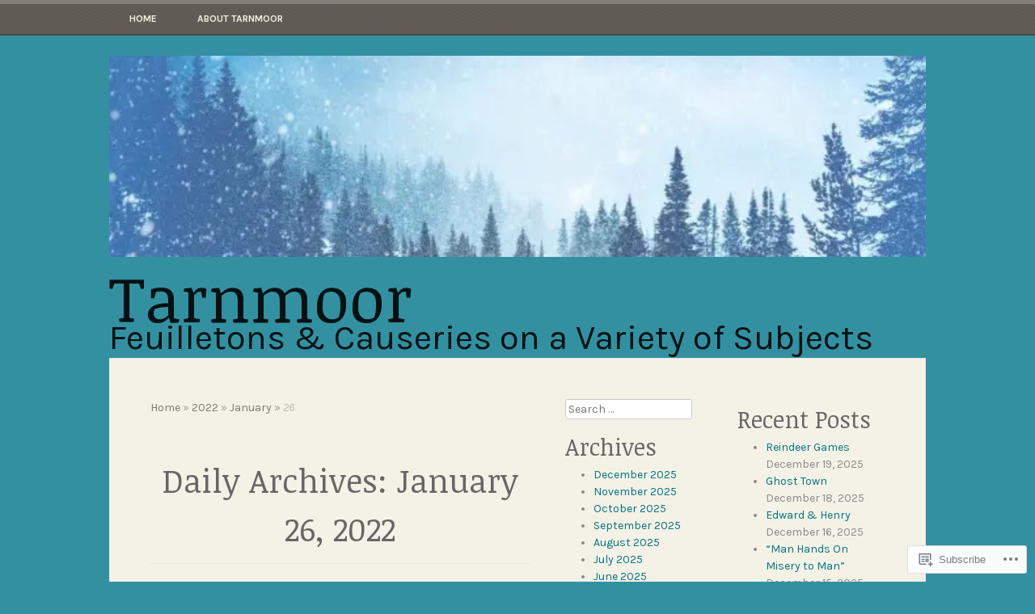

--- FILE ---
content_type: text/html; charset=UTF-8
request_url: https://tarnmoor.com/2022/01/26/
body_size: 25865
content:
<!DOCTYPE html>
<html lang="en">
<head>
<meta charset="UTF-8" />
<meta name="viewport" content="width=device-width" />
<title>26 | January | 2022 | Tarnmoor</title>
<link rel="profile" href="http://gmpg.org/xfn/11" />
<link rel="pingback" href="https://tarnmoor.com/xmlrpc.php" />
<!--[if lt IE 9]>
<script src="https://s0.wp.com/wp-content/themes/pub/my-life/js/html5.js?m=1358778302i" type="text/javascript"></script>
<![endif]-->

<script type="text/javascript">
  WebFontConfig = {"google":{"families":["Karla:r,i,b,bi:latin,latin-ext","Noticia+Text:r:latin,latin-ext"]},"api_url":"https:\/\/fonts-api.wp.com\/css"};
  (function() {
    var wf = document.createElement('script');
    wf.src = '/wp-content/plugins/custom-fonts/js/webfont.js';
    wf.type = 'text/javascript';
    wf.async = 'true';
    var s = document.getElementsByTagName('script')[0];
    s.parentNode.insertBefore(wf, s);
	})();
</script><style id="jetpack-custom-fonts-css">.wf-active .site-title{font-size:80px;font-style:normal;font-weight:400;font-family:"Noticia Text",serif}@media screen and ( max-width: 1010px ){.wf-active .site-title{font-size:57.6px;font-style:normal;font-weight:400}}.wf-active body, .wf-active dt, .wf-active th{font-family:"Karla",sans-serif}.wf-active body, .wf-active button, .wf-active input, .wf-active select, .wf-active textarea{font-family:"Karla",sans-serif}.wf-active dt{font-family:"Karla",sans-serif}.wf-active th{font-family:"Karla",sans-serif}.wf-active .site-description{font-family:"Karla",sans-serif}.wf-active .main-navigation a{font-family:"Karla",sans-serif}.wf-active .menu-toggle{font-family:"Karla",sans-serif}.wf-active .secondary-navigation a{font-family:"Karla",sans-serif}.wf-active .subsidiary-navigation a{font-family:"Karla",sans-serif}.wf-active .page-links a{font-family:"Karla",sans-serif}.wf-active .entry-meta{font-family:"Karla",sans-serif}.wf-active a .entry-date, .wf-active a:hover > .entry-date{font-family:"Karla",sans-serif}.wf-active .wp-caption-text{font-family:"Karla",sans-serif}.wf-active .site-content .nav-previous a{font-family:"Karla",sans-serif}.wf-active .site-content .nav-next a{font-family:"Karla",sans-serif}.wf-active .comment-author cite{font-family:"Karla",sans-serif}.wf-active .comment-meta, .wf-active .comment-meta a > time{font-family:"Karla",sans-serif}.wf-active .pingback, .wf-active .trackback{font-family:"Karla",sans-serif}.wf-active h1, .wf-active h2, .wf-active h3, .wf-active h4, .wf-active h5, .wf-active h6{font-family:"Noticia Text",serif;font-style:normal;font-weight:400}.wf-active h1{font-size:46.4px;font-style:normal;font-weight:400}.wf-active h2{font-size:43.2px;font-style:normal;font-weight:400}.wf-active h3{font-size:40px;font-style:normal;font-weight:400}.wf-active h4{font-size:35.2px;font-style:normal;font-weight:400}.wf-active h5{font-size:32px;font-style:normal;font-weight:400}.wf-active h6{font-size:28.8px;font-style:normal;font-weight:400}.wf-active .entry-title{font-size:32px;font-style:normal;font-weight:400}.wf-active .page .entry-title, .wf-active .single .entry-title{font-size:40px;font-style:normal;font-weight:400}.wf-active .page-title{font-size:40px;font-style:normal;font-weight:400}.wf-active h3.sd-title{font-style:normal;font-weight:400}.wf-active .widget-title{font-size:28.8px;font-style:normal;font-weight:400;font-family:"Noticia Text",serif}</style>
<meta name='robots' content='max-image-preview:large' />

<!-- Async WordPress.com Remote Login -->
<script id="wpcom_remote_login_js">
var wpcom_remote_login_extra_auth = '';
function wpcom_remote_login_remove_dom_node_id( element_id ) {
	var dom_node = document.getElementById( element_id );
	if ( dom_node ) { dom_node.parentNode.removeChild( dom_node ); }
}
function wpcom_remote_login_remove_dom_node_classes( class_name ) {
	var dom_nodes = document.querySelectorAll( '.' + class_name );
	for ( var i = 0; i < dom_nodes.length; i++ ) {
		dom_nodes[ i ].parentNode.removeChild( dom_nodes[ i ] );
	}
}
function wpcom_remote_login_final_cleanup() {
	wpcom_remote_login_remove_dom_node_classes( "wpcom_remote_login_msg" );
	wpcom_remote_login_remove_dom_node_id( "wpcom_remote_login_key" );
	wpcom_remote_login_remove_dom_node_id( "wpcom_remote_login_validate" );
	wpcom_remote_login_remove_dom_node_id( "wpcom_remote_login_js" );
	wpcom_remote_login_remove_dom_node_id( "wpcom_request_access_iframe" );
	wpcom_remote_login_remove_dom_node_id( "wpcom_request_access_styles" );
}

// Watch for messages back from the remote login
window.addEventListener( "message", function( e ) {
	if ( e.origin === "https://r-login.wordpress.com" ) {
		var data = {};
		try {
			data = JSON.parse( e.data );
		} catch( e ) {
			wpcom_remote_login_final_cleanup();
			return;
		}

		if ( data.msg === 'LOGIN' ) {
			// Clean up the login check iframe
			wpcom_remote_login_remove_dom_node_id( "wpcom_remote_login_key" );

			var id_regex = new RegExp( /^[0-9]+$/ );
			var token_regex = new RegExp( /^.*|.*|.*$/ );
			if (
				token_regex.test( data.token )
				&& id_regex.test( data.wpcomid )
			) {
				// We have everything we need to ask for a login
				var script = document.createElement( "script" );
				script.setAttribute( "id", "wpcom_remote_login_validate" );
				script.src = '/remote-login.php?wpcom_remote_login=validate'
					+ '&wpcomid=' + data.wpcomid
					+ '&token=' + encodeURIComponent( data.token )
					+ '&host=' + window.location.protocol
					+ '//' + window.location.hostname
					+ '&postid=14995'
					+ '&is_singular=';
				document.body.appendChild( script );
			}

			return;
		}

		// Safari ITP, not logged in, so redirect
		if ( data.msg === 'LOGIN-REDIRECT' ) {
			window.location = 'https://wordpress.com/log-in?redirect_to=' + window.location.href;
			return;
		}

		// Safari ITP, storage access failed, remove the request
		if ( data.msg === 'LOGIN-REMOVE' ) {
			var css_zap = 'html { -webkit-transition: margin-top 1s; transition: margin-top 1s; } /* 9001 */ html { margin-top: 0 !important; } * html body { margin-top: 0 !important; } @media screen and ( max-width: 782px ) { html { margin-top: 0 !important; } * html body { margin-top: 0 !important; } }';
			var style_zap = document.createElement( 'style' );
			style_zap.type = 'text/css';
			style_zap.appendChild( document.createTextNode( css_zap ) );
			document.body.appendChild( style_zap );

			var e = document.getElementById( 'wpcom_request_access_iframe' );
			e.parentNode.removeChild( e );

			document.cookie = 'wordpress_com_login_access=denied; path=/; max-age=31536000';

			return;
		}

		// Safari ITP
		if ( data.msg === 'REQUEST_ACCESS' ) {
			console.log( 'request access: safari' );

			// Check ITP iframe enable/disable knob
			if ( wpcom_remote_login_extra_auth !== 'safari_itp_iframe' ) {
				return;
			}

			// If we are in a "private window" there is no ITP.
			var private_window = false;
			try {
				var opendb = window.openDatabase( null, null, null, null );
			} catch( e ) {
				private_window = true;
			}

			if ( private_window ) {
				console.log( 'private window' );
				return;
			}

			var iframe = document.createElement( 'iframe' );
			iframe.id = 'wpcom_request_access_iframe';
			iframe.setAttribute( 'scrolling', 'no' );
			iframe.setAttribute( 'sandbox', 'allow-storage-access-by-user-activation allow-scripts allow-same-origin allow-top-navigation-by-user-activation' );
			iframe.src = 'https://r-login.wordpress.com/remote-login.php?wpcom_remote_login=request_access&origin=' + encodeURIComponent( data.origin ) + '&wpcomid=' + encodeURIComponent( data.wpcomid );

			var css = 'html { -webkit-transition: margin-top 1s; transition: margin-top 1s; } /* 9001 */ html { margin-top: 46px !important; } * html body { margin-top: 46px !important; } @media screen and ( max-width: 660px ) { html { margin-top: 71px !important; } * html body { margin-top: 71px !important; } #wpcom_request_access_iframe { display: block; height: 71px !important; } } #wpcom_request_access_iframe { border: 0px; height: 46px; position: fixed; top: 0; left: 0; width: 100%; min-width: 100%; z-index: 99999; background: #23282d; } ';

			var style = document.createElement( 'style' );
			style.type = 'text/css';
			style.id = 'wpcom_request_access_styles';
			style.appendChild( document.createTextNode( css ) );
			document.body.appendChild( style );

			document.body.appendChild( iframe );
		}

		if ( data.msg === 'DONE' ) {
			wpcom_remote_login_final_cleanup();
		}
	}
}, false );

// Inject the remote login iframe after the page has had a chance to load
// more critical resources
window.addEventListener( "DOMContentLoaded", function( e ) {
	var iframe = document.createElement( "iframe" );
	iframe.style.display = "none";
	iframe.setAttribute( "scrolling", "no" );
	iframe.setAttribute( "id", "wpcom_remote_login_key" );
	iframe.src = "https://r-login.wordpress.com/remote-login.php"
		+ "?wpcom_remote_login=key"
		+ "&origin=aHR0cHM6Ly90YXJubW9vci5jb20%3D"
		+ "&wpcomid=39240474"
		+ "&time=" + Math.floor( Date.now() / 1000 );
	document.body.appendChild( iframe );
}, false );
</script>
<link rel='dns-prefetch' href='//s0.wp.com' />
<link rel="alternate" type="application/rss+xml" title="Tarnmoor &raquo; Feed" href="https://tarnmoor.com/feed/" />
<link rel="alternate" type="application/rss+xml" title="Tarnmoor &raquo; Comments Feed" href="https://tarnmoor.com/comments/feed/" />
	<script type="text/javascript">
		/* <![CDATA[ */
		function addLoadEvent(func) {
			var oldonload = window.onload;
			if (typeof window.onload != 'function') {
				window.onload = func;
			} else {
				window.onload = function () {
					oldonload();
					func();
				}
			}
		}
		/* ]]> */
	</script>
	<style id='wp-emoji-styles-inline-css'>

	img.wp-smiley, img.emoji {
		display: inline !important;
		border: none !important;
		box-shadow: none !important;
		height: 1em !important;
		width: 1em !important;
		margin: 0 0.07em !important;
		vertical-align: -0.1em !important;
		background: none !important;
		padding: 0 !important;
	}
/*# sourceURL=wp-emoji-styles-inline-css */
</style>
<link crossorigin='anonymous' rel='stylesheet' id='all-css-2-1' href='/wp-content/plugins/gutenberg-core/v22.2.0/build/styles/block-library/style.css?m=1764855221i&cssminify=yes' type='text/css' media='all' />
<style id='wp-block-library-inline-css'>
.has-text-align-justify {
	text-align:justify;
}
.has-text-align-justify{text-align:justify;}

/*# sourceURL=wp-block-library-inline-css */
</style><style id='wp-block-paragraph-inline-css'>
.is-small-text{font-size:.875em}.is-regular-text{font-size:1em}.is-large-text{font-size:2.25em}.is-larger-text{font-size:3em}.has-drop-cap:not(:focus):first-letter{float:left;font-size:8.4em;font-style:normal;font-weight:100;line-height:.68;margin:.05em .1em 0 0;text-transform:uppercase}body.rtl .has-drop-cap:not(:focus):first-letter{float:none;margin-left:.1em}p.has-drop-cap.has-background{overflow:hidden}:root :where(p.has-background){padding:1.25em 2.375em}:where(p.has-text-color:not(.has-link-color)) a{color:inherit}p.has-text-align-left[style*="writing-mode:vertical-lr"],p.has-text-align-right[style*="writing-mode:vertical-rl"]{rotate:180deg}
/*# sourceURL=/wp-content/plugins/gutenberg-core/v22.2.0/build/styles/block-library/paragraph/style.css */
</style>
<style id='wp-block-verse-inline-css'>
pre.wp-block-verse{overflow:auto;white-space:pre-wrap}:where(pre.wp-block-verse){font-family:inherit}
/*# sourceURL=/wp-content/plugins/gutenberg-core/v22.2.0/build/styles/block-library/verse/style.css */
</style>
<style id='wp-block-image-inline-css'>
.wp-block-image>a,.wp-block-image>figure>a{display:inline-block}.wp-block-image img{box-sizing:border-box;height:auto;max-width:100%;vertical-align:bottom}@media not (prefers-reduced-motion){.wp-block-image img.hide{visibility:hidden}.wp-block-image img.show{animation:show-content-image .4s}}.wp-block-image[style*=border-radius] img,.wp-block-image[style*=border-radius]>a{border-radius:inherit}.wp-block-image.has-custom-border img{box-sizing:border-box}.wp-block-image.aligncenter{text-align:center}.wp-block-image.alignfull>a,.wp-block-image.alignwide>a{width:100%}.wp-block-image.alignfull img,.wp-block-image.alignwide img{height:auto;width:100%}.wp-block-image .aligncenter,.wp-block-image .alignleft,.wp-block-image .alignright,.wp-block-image.aligncenter,.wp-block-image.alignleft,.wp-block-image.alignright{display:table}.wp-block-image .aligncenter>figcaption,.wp-block-image .alignleft>figcaption,.wp-block-image .alignright>figcaption,.wp-block-image.aligncenter>figcaption,.wp-block-image.alignleft>figcaption,.wp-block-image.alignright>figcaption{caption-side:bottom;display:table-caption}.wp-block-image .alignleft{float:left;margin:.5em 1em .5em 0}.wp-block-image .alignright{float:right;margin:.5em 0 .5em 1em}.wp-block-image .aligncenter{margin-left:auto;margin-right:auto}.wp-block-image :where(figcaption){margin-bottom:1em;margin-top:.5em}.wp-block-image.is-style-circle-mask img{border-radius:9999px}@supports ((-webkit-mask-image:none) or (mask-image:none)) or (-webkit-mask-image:none){.wp-block-image.is-style-circle-mask img{border-radius:0;-webkit-mask-image:url('data:image/svg+xml;utf8,<svg viewBox="0 0 100 100" xmlns="http://www.w3.org/2000/svg"><circle cx="50" cy="50" r="50"/></svg>');mask-image:url('data:image/svg+xml;utf8,<svg viewBox="0 0 100 100" xmlns="http://www.w3.org/2000/svg"><circle cx="50" cy="50" r="50"/></svg>');mask-mode:alpha;-webkit-mask-position:center;mask-position:center;-webkit-mask-repeat:no-repeat;mask-repeat:no-repeat;-webkit-mask-size:contain;mask-size:contain}}:root :where(.wp-block-image.is-style-rounded img,.wp-block-image .is-style-rounded img){border-radius:9999px}.wp-block-image figure{margin:0}.wp-lightbox-container{display:flex;flex-direction:column;position:relative}.wp-lightbox-container img{cursor:zoom-in}.wp-lightbox-container img:hover+button{opacity:1}.wp-lightbox-container button{align-items:center;backdrop-filter:blur(16px) saturate(180%);background-color:#5a5a5a40;border:none;border-radius:4px;cursor:zoom-in;display:flex;height:20px;justify-content:center;opacity:0;padding:0;position:absolute;right:16px;text-align:center;top:16px;width:20px;z-index:100}@media not (prefers-reduced-motion){.wp-lightbox-container button{transition:opacity .2s ease}}.wp-lightbox-container button:focus-visible{outline:3px auto #5a5a5a40;outline:3px auto -webkit-focus-ring-color;outline-offset:3px}.wp-lightbox-container button:hover{cursor:pointer;opacity:1}.wp-lightbox-container button:focus{opacity:1}.wp-lightbox-container button:focus,.wp-lightbox-container button:hover,.wp-lightbox-container button:not(:hover):not(:active):not(.has-background){background-color:#5a5a5a40;border:none}.wp-lightbox-overlay{box-sizing:border-box;cursor:zoom-out;height:100vh;left:0;overflow:hidden;position:fixed;top:0;visibility:hidden;width:100%;z-index:100000}.wp-lightbox-overlay .close-button{align-items:center;cursor:pointer;display:flex;justify-content:center;min-height:40px;min-width:40px;padding:0;position:absolute;right:calc(env(safe-area-inset-right) + 16px);top:calc(env(safe-area-inset-top) + 16px);z-index:5000000}.wp-lightbox-overlay .close-button:focus,.wp-lightbox-overlay .close-button:hover,.wp-lightbox-overlay .close-button:not(:hover):not(:active):not(.has-background){background:none;border:none}.wp-lightbox-overlay .lightbox-image-container{height:var(--wp--lightbox-container-height);left:50%;overflow:hidden;position:absolute;top:50%;transform:translate(-50%,-50%);transform-origin:top left;width:var(--wp--lightbox-container-width);z-index:9999999999}.wp-lightbox-overlay .wp-block-image{align-items:center;box-sizing:border-box;display:flex;height:100%;justify-content:center;margin:0;position:relative;transform-origin:0 0;width:100%;z-index:3000000}.wp-lightbox-overlay .wp-block-image img{height:var(--wp--lightbox-image-height);min-height:var(--wp--lightbox-image-height);min-width:var(--wp--lightbox-image-width);width:var(--wp--lightbox-image-width)}.wp-lightbox-overlay .wp-block-image figcaption{display:none}.wp-lightbox-overlay button{background:none;border:none}.wp-lightbox-overlay .scrim{background-color:#fff;height:100%;opacity:.9;position:absolute;width:100%;z-index:2000000}.wp-lightbox-overlay.active{visibility:visible}@media not (prefers-reduced-motion){.wp-lightbox-overlay.active{animation:turn-on-visibility .25s both}.wp-lightbox-overlay.active img{animation:turn-on-visibility .35s both}.wp-lightbox-overlay.show-closing-animation:not(.active){animation:turn-off-visibility .35s both}.wp-lightbox-overlay.show-closing-animation:not(.active) img{animation:turn-off-visibility .25s both}.wp-lightbox-overlay.zoom.active{animation:none;opacity:1;visibility:visible}.wp-lightbox-overlay.zoom.active .lightbox-image-container{animation:lightbox-zoom-in .4s}.wp-lightbox-overlay.zoom.active .lightbox-image-container img{animation:none}.wp-lightbox-overlay.zoom.active .scrim{animation:turn-on-visibility .4s forwards}.wp-lightbox-overlay.zoom.show-closing-animation:not(.active){animation:none}.wp-lightbox-overlay.zoom.show-closing-animation:not(.active) .lightbox-image-container{animation:lightbox-zoom-out .4s}.wp-lightbox-overlay.zoom.show-closing-animation:not(.active) .lightbox-image-container img{animation:none}.wp-lightbox-overlay.zoom.show-closing-animation:not(.active) .scrim{animation:turn-off-visibility .4s forwards}}@keyframes show-content-image{0%{visibility:hidden}99%{visibility:hidden}to{visibility:visible}}@keyframes turn-on-visibility{0%{opacity:0}to{opacity:1}}@keyframes turn-off-visibility{0%{opacity:1;visibility:visible}99%{opacity:0;visibility:visible}to{opacity:0;visibility:hidden}}@keyframes lightbox-zoom-in{0%{transform:translate(calc((-100vw + var(--wp--lightbox-scrollbar-width))/2 + var(--wp--lightbox-initial-left-position)),calc(-50vh + var(--wp--lightbox-initial-top-position))) scale(var(--wp--lightbox-scale))}to{transform:translate(-50%,-50%) scale(1)}}@keyframes lightbox-zoom-out{0%{transform:translate(-50%,-50%) scale(1);visibility:visible}99%{visibility:visible}to{transform:translate(calc((-100vw + var(--wp--lightbox-scrollbar-width))/2 + var(--wp--lightbox-initial-left-position)),calc(-50vh + var(--wp--lightbox-initial-top-position))) scale(var(--wp--lightbox-scale));visibility:hidden}}
/*# sourceURL=/wp-content/plugins/gutenberg-core/v22.2.0/build/styles/block-library/image/style.css */
</style>
<style id='global-styles-inline-css'>
:root{--wp--preset--aspect-ratio--square: 1;--wp--preset--aspect-ratio--4-3: 4/3;--wp--preset--aspect-ratio--3-4: 3/4;--wp--preset--aspect-ratio--3-2: 3/2;--wp--preset--aspect-ratio--2-3: 2/3;--wp--preset--aspect-ratio--16-9: 16/9;--wp--preset--aspect-ratio--9-16: 9/16;--wp--preset--color--black: #000000;--wp--preset--color--cyan-bluish-gray: #abb8c3;--wp--preset--color--white: #ffffff;--wp--preset--color--pale-pink: #f78da7;--wp--preset--color--vivid-red: #cf2e2e;--wp--preset--color--luminous-vivid-orange: #ff6900;--wp--preset--color--luminous-vivid-amber: #fcb900;--wp--preset--color--light-green-cyan: #7bdcb5;--wp--preset--color--vivid-green-cyan: #00d084;--wp--preset--color--pale-cyan-blue: #8ed1fc;--wp--preset--color--vivid-cyan-blue: #0693e3;--wp--preset--color--vivid-purple: #9b51e0;--wp--preset--gradient--vivid-cyan-blue-to-vivid-purple: linear-gradient(135deg,rgb(6,147,227) 0%,rgb(155,81,224) 100%);--wp--preset--gradient--light-green-cyan-to-vivid-green-cyan: linear-gradient(135deg,rgb(122,220,180) 0%,rgb(0,208,130) 100%);--wp--preset--gradient--luminous-vivid-amber-to-luminous-vivid-orange: linear-gradient(135deg,rgb(252,185,0) 0%,rgb(255,105,0) 100%);--wp--preset--gradient--luminous-vivid-orange-to-vivid-red: linear-gradient(135deg,rgb(255,105,0) 0%,rgb(207,46,46) 100%);--wp--preset--gradient--very-light-gray-to-cyan-bluish-gray: linear-gradient(135deg,rgb(238,238,238) 0%,rgb(169,184,195) 100%);--wp--preset--gradient--cool-to-warm-spectrum: linear-gradient(135deg,rgb(74,234,220) 0%,rgb(151,120,209) 20%,rgb(207,42,186) 40%,rgb(238,44,130) 60%,rgb(251,105,98) 80%,rgb(254,248,76) 100%);--wp--preset--gradient--blush-light-purple: linear-gradient(135deg,rgb(255,206,236) 0%,rgb(152,150,240) 100%);--wp--preset--gradient--blush-bordeaux: linear-gradient(135deg,rgb(254,205,165) 0%,rgb(254,45,45) 50%,rgb(107,0,62) 100%);--wp--preset--gradient--luminous-dusk: linear-gradient(135deg,rgb(255,203,112) 0%,rgb(199,81,192) 50%,rgb(65,88,208) 100%);--wp--preset--gradient--pale-ocean: linear-gradient(135deg,rgb(255,245,203) 0%,rgb(182,227,212) 50%,rgb(51,167,181) 100%);--wp--preset--gradient--electric-grass: linear-gradient(135deg,rgb(202,248,128) 0%,rgb(113,206,126) 100%);--wp--preset--gradient--midnight: linear-gradient(135deg,rgb(2,3,129) 0%,rgb(40,116,252) 100%);--wp--preset--font-size--small: 13px;--wp--preset--font-size--medium: 20px;--wp--preset--font-size--large: 36px;--wp--preset--font-size--x-large: 42px;--wp--preset--font-family--albert-sans: 'Albert Sans', sans-serif;--wp--preset--font-family--alegreya: Alegreya, serif;--wp--preset--font-family--arvo: Arvo, serif;--wp--preset--font-family--bodoni-moda: 'Bodoni Moda', serif;--wp--preset--font-family--bricolage-grotesque: 'Bricolage Grotesque', sans-serif;--wp--preset--font-family--cabin: Cabin, sans-serif;--wp--preset--font-family--chivo: Chivo, sans-serif;--wp--preset--font-family--commissioner: Commissioner, sans-serif;--wp--preset--font-family--cormorant: Cormorant, serif;--wp--preset--font-family--courier-prime: 'Courier Prime', monospace;--wp--preset--font-family--crimson-pro: 'Crimson Pro', serif;--wp--preset--font-family--dm-mono: 'DM Mono', monospace;--wp--preset--font-family--dm-sans: 'DM Sans', sans-serif;--wp--preset--font-family--dm-serif-display: 'DM Serif Display', serif;--wp--preset--font-family--domine: Domine, serif;--wp--preset--font-family--eb-garamond: 'EB Garamond', serif;--wp--preset--font-family--epilogue: Epilogue, sans-serif;--wp--preset--font-family--fahkwang: Fahkwang, sans-serif;--wp--preset--font-family--figtree: Figtree, sans-serif;--wp--preset--font-family--fira-sans: 'Fira Sans', sans-serif;--wp--preset--font-family--fjalla-one: 'Fjalla One', sans-serif;--wp--preset--font-family--fraunces: Fraunces, serif;--wp--preset--font-family--gabarito: Gabarito, system-ui;--wp--preset--font-family--ibm-plex-mono: 'IBM Plex Mono', monospace;--wp--preset--font-family--ibm-plex-sans: 'IBM Plex Sans', sans-serif;--wp--preset--font-family--ibarra-real-nova: 'Ibarra Real Nova', serif;--wp--preset--font-family--instrument-serif: 'Instrument Serif', serif;--wp--preset--font-family--inter: Inter, sans-serif;--wp--preset--font-family--josefin-sans: 'Josefin Sans', sans-serif;--wp--preset--font-family--jost: Jost, sans-serif;--wp--preset--font-family--libre-baskerville: 'Libre Baskerville', serif;--wp--preset--font-family--libre-franklin: 'Libre Franklin', sans-serif;--wp--preset--font-family--literata: Literata, serif;--wp--preset--font-family--lora: Lora, serif;--wp--preset--font-family--merriweather: Merriweather, serif;--wp--preset--font-family--montserrat: Montserrat, sans-serif;--wp--preset--font-family--newsreader: Newsreader, serif;--wp--preset--font-family--noto-sans-mono: 'Noto Sans Mono', sans-serif;--wp--preset--font-family--nunito: Nunito, sans-serif;--wp--preset--font-family--open-sans: 'Open Sans', sans-serif;--wp--preset--font-family--overpass: Overpass, sans-serif;--wp--preset--font-family--pt-serif: 'PT Serif', serif;--wp--preset--font-family--petrona: Petrona, serif;--wp--preset--font-family--piazzolla: Piazzolla, serif;--wp--preset--font-family--playfair-display: 'Playfair Display', serif;--wp--preset--font-family--plus-jakarta-sans: 'Plus Jakarta Sans', sans-serif;--wp--preset--font-family--poppins: Poppins, sans-serif;--wp--preset--font-family--raleway: Raleway, sans-serif;--wp--preset--font-family--roboto: Roboto, sans-serif;--wp--preset--font-family--roboto-slab: 'Roboto Slab', serif;--wp--preset--font-family--rubik: Rubik, sans-serif;--wp--preset--font-family--rufina: Rufina, serif;--wp--preset--font-family--sora: Sora, sans-serif;--wp--preset--font-family--source-sans-3: 'Source Sans 3', sans-serif;--wp--preset--font-family--source-serif-4: 'Source Serif 4', serif;--wp--preset--font-family--space-mono: 'Space Mono', monospace;--wp--preset--font-family--syne: Syne, sans-serif;--wp--preset--font-family--texturina: Texturina, serif;--wp--preset--font-family--urbanist: Urbanist, sans-serif;--wp--preset--font-family--work-sans: 'Work Sans', sans-serif;--wp--preset--spacing--20: 0.44rem;--wp--preset--spacing--30: 0.67rem;--wp--preset--spacing--40: 1rem;--wp--preset--spacing--50: 1.5rem;--wp--preset--spacing--60: 2.25rem;--wp--preset--spacing--70: 3.38rem;--wp--preset--spacing--80: 5.06rem;--wp--preset--shadow--natural: 6px 6px 9px rgba(0, 0, 0, 0.2);--wp--preset--shadow--deep: 12px 12px 50px rgba(0, 0, 0, 0.4);--wp--preset--shadow--sharp: 6px 6px 0px rgba(0, 0, 0, 0.2);--wp--preset--shadow--outlined: 6px 6px 0px -3px rgb(255, 255, 255), 6px 6px rgb(0, 0, 0);--wp--preset--shadow--crisp: 6px 6px 0px rgb(0, 0, 0);}:where(.is-layout-flex){gap: 0.5em;}:where(.is-layout-grid){gap: 0.5em;}body .is-layout-flex{display: flex;}.is-layout-flex{flex-wrap: wrap;align-items: center;}.is-layout-flex > :is(*, div){margin: 0;}body .is-layout-grid{display: grid;}.is-layout-grid > :is(*, div){margin: 0;}:where(.wp-block-columns.is-layout-flex){gap: 2em;}:where(.wp-block-columns.is-layout-grid){gap: 2em;}:where(.wp-block-post-template.is-layout-flex){gap: 1.25em;}:where(.wp-block-post-template.is-layout-grid){gap: 1.25em;}.has-black-color{color: var(--wp--preset--color--black) !important;}.has-cyan-bluish-gray-color{color: var(--wp--preset--color--cyan-bluish-gray) !important;}.has-white-color{color: var(--wp--preset--color--white) !important;}.has-pale-pink-color{color: var(--wp--preset--color--pale-pink) !important;}.has-vivid-red-color{color: var(--wp--preset--color--vivid-red) !important;}.has-luminous-vivid-orange-color{color: var(--wp--preset--color--luminous-vivid-orange) !important;}.has-luminous-vivid-amber-color{color: var(--wp--preset--color--luminous-vivid-amber) !important;}.has-light-green-cyan-color{color: var(--wp--preset--color--light-green-cyan) !important;}.has-vivid-green-cyan-color{color: var(--wp--preset--color--vivid-green-cyan) !important;}.has-pale-cyan-blue-color{color: var(--wp--preset--color--pale-cyan-blue) !important;}.has-vivid-cyan-blue-color{color: var(--wp--preset--color--vivid-cyan-blue) !important;}.has-vivid-purple-color{color: var(--wp--preset--color--vivid-purple) !important;}.has-black-background-color{background-color: var(--wp--preset--color--black) !important;}.has-cyan-bluish-gray-background-color{background-color: var(--wp--preset--color--cyan-bluish-gray) !important;}.has-white-background-color{background-color: var(--wp--preset--color--white) !important;}.has-pale-pink-background-color{background-color: var(--wp--preset--color--pale-pink) !important;}.has-vivid-red-background-color{background-color: var(--wp--preset--color--vivid-red) !important;}.has-luminous-vivid-orange-background-color{background-color: var(--wp--preset--color--luminous-vivid-orange) !important;}.has-luminous-vivid-amber-background-color{background-color: var(--wp--preset--color--luminous-vivid-amber) !important;}.has-light-green-cyan-background-color{background-color: var(--wp--preset--color--light-green-cyan) !important;}.has-vivid-green-cyan-background-color{background-color: var(--wp--preset--color--vivid-green-cyan) !important;}.has-pale-cyan-blue-background-color{background-color: var(--wp--preset--color--pale-cyan-blue) !important;}.has-vivid-cyan-blue-background-color{background-color: var(--wp--preset--color--vivid-cyan-blue) !important;}.has-vivid-purple-background-color{background-color: var(--wp--preset--color--vivid-purple) !important;}.has-black-border-color{border-color: var(--wp--preset--color--black) !important;}.has-cyan-bluish-gray-border-color{border-color: var(--wp--preset--color--cyan-bluish-gray) !important;}.has-white-border-color{border-color: var(--wp--preset--color--white) !important;}.has-pale-pink-border-color{border-color: var(--wp--preset--color--pale-pink) !important;}.has-vivid-red-border-color{border-color: var(--wp--preset--color--vivid-red) !important;}.has-luminous-vivid-orange-border-color{border-color: var(--wp--preset--color--luminous-vivid-orange) !important;}.has-luminous-vivid-amber-border-color{border-color: var(--wp--preset--color--luminous-vivid-amber) !important;}.has-light-green-cyan-border-color{border-color: var(--wp--preset--color--light-green-cyan) !important;}.has-vivid-green-cyan-border-color{border-color: var(--wp--preset--color--vivid-green-cyan) !important;}.has-pale-cyan-blue-border-color{border-color: var(--wp--preset--color--pale-cyan-blue) !important;}.has-vivid-cyan-blue-border-color{border-color: var(--wp--preset--color--vivid-cyan-blue) !important;}.has-vivid-purple-border-color{border-color: var(--wp--preset--color--vivid-purple) !important;}.has-vivid-cyan-blue-to-vivid-purple-gradient-background{background: var(--wp--preset--gradient--vivid-cyan-blue-to-vivid-purple) !important;}.has-light-green-cyan-to-vivid-green-cyan-gradient-background{background: var(--wp--preset--gradient--light-green-cyan-to-vivid-green-cyan) !important;}.has-luminous-vivid-amber-to-luminous-vivid-orange-gradient-background{background: var(--wp--preset--gradient--luminous-vivid-amber-to-luminous-vivid-orange) !important;}.has-luminous-vivid-orange-to-vivid-red-gradient-background{background: var(--wp--preset--gradient--luminous-vivid-orange-to-vivid-red) !important;}.has-very-light-gray-to-cyan-bluish-gray-gradient-background{background: var(--wp--preset--gradient--very-light-gray-to-cyan-bluish-gray) !important;}.has-cool-to-warm-spectrum-gradient-background{background: var(--wp--preset--gradient--cool-to-warm-spectrum) !important;}.has-blush-light-purple-gradient-background{background: var(--wp--preset--gradient--blush-light-purple) !important;}.has-blush-bordeaux-gradient-background{background: var(--wp--preset--gradient--blush-bordeaux) !important;}.has-luminous-dusk-gradient-background{background: var(--wp--preset--gradient--luminous-dusk) !important;}.has-pale-ocean-gradient-background{background: var(--wp--preset--gradient--pale-ocean) !important;}.has-electric-grass-gradient-background{background: var(--wp--preset--gradient--electric-grass) !important;}.has-midnight-gradient-background{background: var(--wp--preset--gradient--midnight) !important;}.has-small-font-size{font-size: var(--wp--preset--font-size--small) !important;}.has-medium-font-size{font-size: var(--wp--preset--font-size--medium) !important;}.has-large-font-size{font-size: var(--wp--preset--font-size--large) !important;}.has-x-large-font-size{font-size: var(--wp--preset--font-size--x-large) !important;}.has-albert-sans-font-family{font-family: var(--wp--preset--font-family--albert-sans) !important;}.has-alegreya-font-family{font-family: var(--wp--preset--font-family--alegreya) !important;}.has-arvo-font-family{font-family: var(--wp--preset--font-family--arvo) !important;}.has-bodoni-moda-font-family{font-family: var(--wp--preset--font-family--bodoni-moda) !important;}.has-bricolage-grotesque-font-family{font-family: var(--wp--preset--font-family--bricolage-grotesque) !important;}.has-cabin-font-family{font-family: var(--wp--preset--font-family--cabin) !important;}.has-chivo-font-family{font-family: var(--wp--preset--font-family--chivo) !important;}.has-commissioner-font-family{font-family: var(--wp--preset--font-family--commissioner) !important;}.has-cormorant-font-family{font-family: var(--wp--preset--font-family--cormorant) !important;}.has-courier-prime-font-family{font-family: var(--wp--preset--font-family--courier-prime) !important;}.has-crimson-pro-font-family{font-family: var(--wp--preset--font-family--crimson-pro) !important;}.has-dm-mono-font-family{font-family: var(--wp--preset--font-family--dm-mono) !important;}.has-dm-sans-font-family{font-family: var(--wp--preset--font-family--dm-sans) !important;}.has-dm-serif-display-font-family{font-family: var(--wp--preset--font-family--dm-serif-display) !important;}.has-domine-font-family{font-family: var(--wp--preset--font-family--domine) !important;}.has-eb-garamond-font-family{font-family: var(--wp--preset--font-family--eb-garamond) !important;}.has-epilogue-font-family{font-family: var(--wp--preset--font-family--epilogue) !important;}.has-fahkwang-font-family{font-family: var(--wp--preset--font-family--fahkwang) !important;}.has-figtree-font-family{font-family: var(--wp--preset--font-family--figtree) !important;}.has-fira-sans-font-family{font-family: var(--wp--preset--font-family--fira-sans) !important;}.has-fjalla-one-font-family{font-family: var(--wp--preset--font-family--fjalla-one) !important;}.has-fraunces-font-family{font-family: var(--wp--preset--font-family--fraunces) !important;}.has-gabarito-font-family{font-family: var(--wp--preset--font-family--gabarito) !important;}.has-ibm-plex-mono-font-family{font-family: var(--wp--preset--font-family--ibm-plex-mono) !important;}.has-ibm-plex-sans-font-family{font-family: var(--wp--preset--font-family--ibm-plex-sans) !important;}.has-ibarra-real-nova-font-family{font-family: var(--wp--preset--font-family--ibarra-real-nova) !important;}.has-instrument-serif-font-family{font-family: var(--wp--preset--font-family--instrument-serif) !important;}.has-inter-font-family{font-family: var(--wp--preset--font-family--inter) !important;}.has-josefin-sans-font-family{font-family: var(--wp--preset--font-family--josefin-sans) !important;}.has-jost-font-family{font-family: var(--wp--preset--font-family--jost) !important;}.has-libre-baskerville-font-family{font-family: var(--wp--preset--font-family--libre-baskerville) !important;}.has-libre-franklin-font-family{font-family: var(--wp--preset--font-family--libre-franklin) !important;}.has-literata-font-family{font-family: var(--wp--preset--font-family--literata) !important;}.has-lora-font-family{font-family: var(--wp--preset--font-family--lora) !important;}.has-merriweather-font-family{font-family: var(--wp--preset--font-family--merriweather) !important;}.has-montserrat-font-family{font-family: var(--wp--preset--font-family--montserrat) !important;}.has-newsreader-font-family{font-family: var(--wp--preset--font-family--newsreader) !important;}.has-noto-sans-mono-font-family{font-family: var(--wp--preset--font-family--noto-sans-mono) !important;}.has-nunito-font-family{font-family: var(--wp--preset--font-family--nunito) !important;}.has-open-sans-font-family{font-family: var(--wp--preset--font-family--open-sans) !important;}.has-overpass-font-family{font-family: var(--wp--preset--font-family--overpass) !important;}.has-pt-serif-font-family{font-family: var(--wp--preset--font-family--pt-serif) !important;}.has-petrona-font-family{font-family: var(--wp--preset--font-family--petrona) !important;}.has-piazzolla-font-family{font-family: var(--wp--preset--font-family--piazzolla) !important;}.has-playfair-display-font-family{font-family: var(--wp--preset--font-family--playfair-display) !important;}.has-plus-jakarta-sans-font-family{font-family: var(--wp--preset--font-family--plus-jakarta-sans) !important;}.has-poppins-font-family{font-family: var(--wp--preset--font-family--poppins) !important;}.has-raleway-font-family{font-family: var(--wp--preset--font-family--raleway) !important;}.has-roboto-font-family{font-family: var(--wp--preset--font-family--roboto) !important;}.has-roboto-slab-font-family{font-family: var(--wp--preset--font-family--roboto-slab) !important;}.has-rubik-font-family{font-family: var(--wp--preset--font-family--rubik) !important;}.has-rufina-font-family{font-family: var(--wp--preset--font-family--rufina) !important;}.has-sora-font-family{font-family: var(--wp--preset--font-family--sora) !important;}.has-source-sans-3-font-family{font-family: var(--wp--preset--font-family--source-sans-3) !important;}.has-source-serif-4-font-family{font-family: var(--wp--preset--font-family--source-serif-4) !important;}.has-space-mono-font-family{font-family: var(--wp--preset--font-family--space-mono) !important;}.has-syne-font-family{font-family: var(--wp--preset--font-family--syne) !important;}.has-texturina-font-family{font-family: var(--wp--preset--font-family--texturina) !important;}.has-urbanist-font-family{font-family: var(--wp--preset--font-family--urbanist) !important;}.has-work-sans-font-family{font-family: var(--wp--preset--font-family--work-sans) !important;}
/*# sourceURL=global-styles-inline-css */
</style>

<style id='classic-theme-styles-inline-css'>
/*! This file is auto-generated */
.wp-block-button__link{color:#fff;background-color:#32373c;border-radius:9999px;box-shadow:none;text-decoration:none;padding:calc(.667em + 2px) calc(1.333em + 2px);font-size:1.125em}.wp-block-file__button{background:#32373c;color:#fff;text-decoration:none}
/*# sourceURL=/wp-includes/css/classic-themes.min.css */
</style>
<link crossorigin='anonymous' rel='stylesheet' id='all-css-4-1' href='/_static/??-eJyFj+EOgjAMhF/IUqcG/WN8FgYFpytb1iHh7S0xUYwJ/mnay32XHo4R6tBn6jNGP3SuF6yD9aG+C+4KcyoMiOPoCRI9igM2TvLbAZInT0UtssFFEA/wyUqkOscqzw6mxlXkidW2ho1RGbA2JhIBnewGhnxVUH64l4xxsMgTeNcS/v0rkTbodO1QXYtzDeoogPausgv91wGtr1ya0QufzbE0+9KUW3N7Aj1WgW4=&cssminify=yes' type='text/css' media='all' />
<style id='jetpack-global-styles-frontend-style-inline-css'>
:root { --font-headings: unset; --font-base: unset; --font-headings-default: -apple-system,BlinkMacSystemFont,"Segoe UI",Roboto,Oxygen-Sans,Ubuntu,Cantarell,"Helvetica Neue",sans-serif; --font-base-default: -apple-system,BlinkMacSystemFont,"Segoe UI",Roboto,Oxygen-Sans,Ubuntu,Cantarell,"Helvetica Neue",sans-serif;}
/*# sourceURL=jetpack-global-styles-frontend-style-inline-css */
</style>
<link crossorigin='anonymous' rel='stylesheet' id='all-css-6-1' href='/wp-content/themes/h4/global.css?m=1420737423i&cssminify=yes' type='text/css' media='all' />
<script type="text/javascript" id="wpcom-actionbar-placeholder-js-extra">
/* <![CDATA[ */
var actionbardata = {"siteID":"39240474","postID":"0","siteURL":"https://tarnmoor.com","xhrURL":"https://tarnmoor.com/wp-admin/admin-ajax.php","nonce":"2cae54e21c","isLoggedIn":"","statusMessage":"","subsEmailDefault":"instantly","proxyScriptUrl":"https://s0.wp.com/wp-content/js/wpcom-proxy-request.js?m=1513050504i&amp;ver=20211021","i18n":{"followedText":"New posts from this site will now appear in your \u003Ca href=\"https://wordpress.com/reader\"\u003EReader\u003C/a\u003E","foldBar":"Collapse this bar","unfoldBar":"Expand this bar","shortLinkCopied":"Shortlink copied to clipboard."}};
//# sourceURL=wpcom-actionbar-placeholder-js-extra
/* ]]> */
</script>
<script type="text/javascript" id="jetpack-mu-wpcom-settings-js-before">
/* <![CDATA[ */
var JETPACK_MU_WPCOM_SETTINGS = {"assetsUrl":"https://s0.wp.com/wp-content/mu-plugins/jetpack-mu-wpcom-plugin/moon/jetpack_vendor/automattic/jetpack-mu-wpcom/src/build/"};
//# sourceURL=jetpack-mu-wpcom-settings-js-before
/* ]]> */
</script>
<script crossorigin='anonymous' type='text/javascript'  src='/_static/??-eJzTLy/QTc7PK0nNK9HPKtYvyinRLSjKr6jUyyrW0QfKZeYl55SmpBaDJLMKS1OLKqGUXm5mHkFFurmZ6UWJJalQxfa5tobmRgamxgZmFpZZACbyLJI='></script>
<script type="text/javascript" id="rlt-proxy-js-after">
/* <![CDATA[ */
	rltInitialize( {"token":null,"iframeOrigins":["https:\/\/widgets.wp.com"]} );
//# sourceURL=rlt-proxy-js-after
/* ]]> */
</script>
<link rel="EditURI" type="application/rsd+xml" title="RSD" href="https://tarnmoor.wordpress.com/xmlrpc.php?rsd" />
<meta name="generator" content="WordPress.com" />

<!-- Jetpack Open Graph Tags -->
<meta property="og:type" content="website" />
<meta property="og:title" content="January 26, 2022 &#8211; Tarnmoor" />
<meta property="og:site_name" content="Tarnmoor" />
<meta property="og:image" content="https://tarnmoor.com/wp-content/uploads/2024/02/cropped-pictaoistsage.jpg?w=200" />
<meta property="og:image:width" content="200" />
<meta property="og:image:height" content="200" />
<meta property="og:image:alt" content="" />
<meta property="og:locale" content="en_US" />

<!-- End Jetpack Open Graph Tags -->
<link rel='openid.server' href='https://tarnmoor.com/?openidserver=1' />
<link rel='openid.delegate' href='https://tarnmoor.com/' />
<link rel="search" type="application/opensearchdescription+xml" href="https://tarnmoor.com/osd.xml" title="Tarnmoor" />
<link rel="search" type="application/opensearchdescription+xml" href="https://s1.wp.com/opensearch.xml" title="WordPress.com" />
<meta name="theme-color" content="#3390a1" />
		<style type="text/css">
			.recentcomments a {
				display: inline !important;
				padding: 0 !important;
				margin: 0 !important;
			}

			table.recentcommentsavatartop img.avatar, table.recentcommentsavatarend img.avatar {
				border: 0px;
				margin: 0;
			}

			table.recentcommentsavatartop a, table.recentcommentsavatarend a {
				border: 0px !important;
				background-color: transparent !important;
			}

			td.recentcommentsavatarend, td.recentcommentsavatartop {
				padding: 0px 0px 1px 0px;
				margin: 0px;
			}

			td.recentcommentstextend {
				border: none !important;
				padding: 0px 0px 2px 10px;
			}

			.rtl td.recentcommentstextend {
				padding: 0px 10px 2px 0px;
			}

			td.recentcommentstexttop {
				border: none;
				padding: 0px 0px 0px 10px;
			}

			.rtl td.recentcommentstexttop {
				padding: 0px 10px 0px 0px;
			}
		</style>
		<meta name="description" content="1 post published by Tarnmoor on January 26, 2022" />
<style type="text/css" id="custom-background-css">
body.custom-background { background-color: #3390a1; }
</style>
	<style type="text/css" id="custom-colors-css">body { color: #111111;}
.main-navigation, .subsidiary-navigation { background-color: #333333;}
.main-navigation, .subsidiary-navigation { background-color: rgba( 51, 51, 51, 0.9 );}
#main .sticky { color: #111111;}
.sticky a,.sticky a:visited { color: #111111;}
.sticky .entry-meta, .sticky .entry-format:before { color: #111111;}
.hentry { border-color: #e2e6e2;}
.hentry { border-color: rgba( 226, 230, 226, 0.4 );}
#main { border-color: #d5d3d1;}
#main { border-color: rgba( 213, 211, 209, 0.4 );}
.subsidiary-navigation { border-color: #4e4844;}
.subsidiary-navigation { border-color: rgba( 78, 72, 68, 0.4 );}
.sticky { border-color: #edeada;}
.sticky { border-color: rgba( 237, 234, 218, 0.4 );}
.sticky a .entry-date, .sticky a:hover > .entry-date { color: #111111;}
#colophon { color: #111111;}
.page-links a,.page-links a:visited { color: #444444;}
.main-navigation ul ul a { border-color: #5a544f;}
.main-navigation ul ul a { border-color: rgba( 90, 84, 79, 0.4 );}
.secondary-navigation a,.secondary-navigation a:visited { color: #4A4625;}
.subsidiary-navigation a,.subsidiary-navigation a:visited { color: #F3F0E0;}
.main-navigation a,.main-navigation a:visited { color: #F3F0E0;}
.main-navigation ul ul a,.main-navigation ul ul a:visited { color: #4A4625;}
.main-navigation li:hover > a, .main-navigation ul ul a { color: #4A4625;}
.subsidiary-navigation li.current_page_item a,.subsidiary-navigation li.current-menu-item a { color: #4A4625;}
.main-navigation li.current_page_item a,.main-navigation li.current-menu-item a { color: #4A4625;}
.secondary-navigation a,.secondary-navigation li:hover > a,.secondary-navigation ul ul a { color: #4A4625;}
.menu-toggle { color: #4A4625;}
.infinite-scroll #infinite-handle span { color: #4A4625;}
#infinite-handle span:before { color: #4A4625;}
body { background-color: #3390a1;}
.sticky { background-color: #379CAE;}
blockquote:before,blockquote blockquote:before { color: #03727C;}
.site-title a, .site-title a:visited,#colophon a, #colophon a:visited { color: #001214;}
a { color: #03727C;}
a:visited { color: #03727C;}
.site-description { color: #001214;}
.secondary-navigation a { background-color: #1acfe1;}
#flickr_badge_uber_wrapper a:hover,#flickr_badge_uber_wrapper a:link,#flickr_badge_uber_wrapper a:active,#flickr_badge_uber_wrapper a:visited { color: #03727C;}
.secondary-navigation li:hover > a,.secondary-navigation li.current_page_item a,.secondary-navigation li.current-menu-item a { background-color: #2DD6E6;}
.main-navigation ul ul { background-color: #1acfe1;}
.main-navigation ul ul a { background-color: #1acfe1;}
.subsidiary-navigation li.current_page_item a,.subsidiary-navigation li.current-menu-item a { background-color: #1acfe1;}
.secondary-navigation ul ul { background-color: #1acfe1;}
.secondary-navigation ul ul a, .secondary-navigation ul ul :hover > a, .secondary-navigation ul ul a:hover { background-color: #1acfe1;}
.secondary-navigation ul ul a { border-color: #17BAC8;}
.main-navigation li.current_page_item a,.main-navigation li.current-menu-item a { background-color: #1acfe1;}
.main-navigation li:hover > a { background-color: #1acfe1;}
.infinite-scroll #infinite-handle span { background-color: #1acfe1;}
</style>
<link rel="icon" href="https://tarnmoor.com/wp-content/uploads/2024/02/cropped-pictaoistsage.jpg?w=32" sizes="32x32" />
<link rel="icon" href="https://tarnmoor.com/wp-content/uploads/2024/02/cropped-pictaoistsage.jpg?w=192" sizes="192x192" />
<link rel="apple-touch-icon" href="https://tarnmoor.com/wp-content/uploads/2024/02/cropped-pictaoistsage.jpg?w=180" />
<meta name="msapplication-TileImage" content="https://tarnmoor.com/wp-content/uploads/2024/02/cropped-pictaoistsage.jpg?w=270" />
			<link rel="stylesheet" id="custom-css-css" type="text/css" href="https://s0.wp.com/?custom-css=1&#038;csblog=2EEeS&#038;cscache=6&#038;csrev=15" />
			<link crossorigin='anonymous' rel='stylesheet' id='all-css-0-3' href='/_static/??-eJydjssKwjAQRX/IdqhFiwvxU6SdDGHaJBMyCfn9VnygO3V5LpfDgRoblJApZPClia5YDgoz5Tji8mDwIgGuHBAmJ7goaOVIqUXVHXxv8GKKIwUckxQl9zo9h1+F96TCzoCWSTFxzCzb+YNaz+Hf1MrGUlawIibRaLZ4faOb9uLP3XDoT8Ox7/bzCkbUf7Y=&cssminify=yes' type='text/css' media='all' />
</head>

<body class="archive date custom-background wp-theme-pubmy-life customizer-styles-applied two-right jetpack-reblog-enabled custom-colors">
<div id="page" class="hfeed site">
		<div id="main-nav">
		<nav role="navigation" class="site-navigation main-navigation">
			<h1 class="assistive-text">Primary Menu</h1>
			<div class="assistive-text skip-link"><a href="#content" title="Skip to content">Skip to content</a></div>

			<div class="menu"><ul>
<li ><a href="https://tarnmoor.com/">Home</a></li><li class="page_item page-item-2"><a href="https://tarnmoor.com/about/">About Tarnmoor</a></li>
</ul></div>
		</nav><!-- .site-navigation .main-navigation -->
	</div>
	<header id="masthead" class="site-header" role="banner">
					<a href="https://tarnmoor.com/" title="Tarnmoor" rel="home">
				<img src="https://tarnmoor.com/wp-content/uploads/2025/12/cropped-bannerwinter.jpg" width="1442" height="356" alt="" />
			</a>
				<hgroup>
			<h1 class="site-title"><a href="https://tarnmoor.com/" title="Tarnmoor" rel="home">Tarnmoor</a></h1>
			<h2 class="site-description">Feuilletons &amp; Causeries on a Variety of Subjects</h2>
		</hgroup>
	</header><!-- #masthead .site-header -->
		<div id="main" class="site-main">

		<section id="primary" class="content-area">
			<div id="content" class="site-content" role="main">

			
				<header class="page-header">

					<div id="crumbs">
						<p><a href="https://tarnmoor.com">Home</a> &raquo; <a href="https://tarnmoor.com/2022/">2022</a> &raquo; <a href="https://tarnmoor.com/2022/01/">January</a> &raquo; <span class="current">26</span></p>
					</div><!-- end #crumbs -->

					<h1 class="page-title">
						Daily Archives: <span>January 26, 2022</span>					</h1>
									</header><!-- .page-header -->

				
								
					
<article id="post-14995" class="post-14995 post type-post status-publish format-standard has-post-thumbnail hentry category-poems tag-desert tag-robert-frost">
	<header class="entry-header">

		
		<h1 class="entry-title"><a href="https://tarnmoor.com/2022/01/26/desert-places/" rel="bookmark">“Desert Places”</a></h1>
				<div class="entry-meta">
			Posted on <a href="https://tarnmoor.com/2022/01/26/desert-places/" title="8:37 pm" rel="bookmark"><time class="entry-date" datetime="2022-01-26T20:37:20-08:00">January 26, 2022</time></a><span class="byline"> by <span class="author vcard"><a class="url fn n" href="https://tarnmoor.com/author/tarnmoor/" title="View all posts by Tarnmoor" rel="author">Tarnmoor</a></span></span>								</div><!-- .entry-meta -->
			</header><!-- .entry-header -->

		<div class="entry-content">
		
<figure class="wp-block-image size-large"><img data-attachment-id="14996" data-permalink="https://tarnmoor.com/2022/01/26/desert-places/img_1354/#main" data-orig-file="https://tarnmoor.com/wp-content/uploads/2022/01/img_1354.jpg" data-orig-size="4608,3456" data-comments-opened="1" data-image-meta="{&quot;aperture&quot;:&quot;6.3&quot;,&quot;credit&quot;:&quot;&quot;,&quot;camera&quot;:&quot;Canon PowerShot A1400&quot;,&quot;caption&quot;:&quot;&quot;,&quot;created_timestamp&quot;:&quot;1642954454&quot;,&quot;copyright&quot;:&quot;&quot;,&quot;focal_length&quot;:&quot;20.754&quot;,&quot;iso&quot;:&quot;200&quot;,&quot;shutter_speed&quot;:&quot;0.003125&quot;,&quot;title&quot;:&quot;&quot;,&quot;orientation&quot;:&quot;1&quot;}" data-image-title="IMG_1354" data-image-description="" data-image-caption="" data-medium-file="https://tarnmoor.com/wp-content/uploads/2022/01/img_1354.jpg?w=300" data-large-file="https://tarnmoor.com/wp-content/uploads/2022/01/img_1354.jpg?w=469" width="1024" height="768" src="https://tarnmoor.com/wp-content/uploads/2022/01/img_1354.jpg?w=1024" alt="" class="wp-image-14996" srcset="https://tarnmoor.com/wp-content/uploads/2022/01/img_1354.jpg?w=1024 1024w, https://tarnmoor.com/wp-content/uploads/2022/01/img_1354.jpg?w=2048 2048w, https://tarnmoor.com/wp-content/uploads/2022/01/img_1354.jpg?w=150 150w, https://tarnmoor.com/wp-content/uploads/2022/01/img_1354.jpg?w=300 300w, https://tarnmoor.com/wp-content/uploads/2022/01/img_1354.jpg?w=768 768w, https://tarnmoor.com/wp-content/uploads/2022/01/img_1354.jpg?w=1440 1440w" sizes="(max-width: 1024px) 100vw, 1024px" /></figure>



<p>It’s difficult to imagine Robert Frost writing a poem which is albeit partially about the desert. Although he is most often associated with New England, Frost was actually born in San Francisco. The name of the poem is “Desert Places”: </p>



<pre class="wp-block-verse">Snow falling and night falling fast, oh, fast
In a field I looked into going past,
And the ground almost covered smooth in snow,
But a few weeds and stubble showing last.

The woods around it have it—it is theirs.
All animals are smothered in their lairs.
I am too absent-spirited to count;
The loneliness includes me unawares.

And lonely as it is, that loneliness
Will be more lonely ere it will be less—
A blanker whiteness of benighted snow
With no expression, nothing to express.

They cannot scare me with their empty spaces
Between stars—on stars where no human race is.
I have it in me so much nearer home
To scare myself with my own desert places. 
</pre>
<div id="jp-post-flair" class="sharedaddy sd-rating-enabled sd-sharing-enabled"><div class="sd-block sd-rating"><h3 class="sd-title">Rate this:</h3><div class="cs-rating pd-rating" id="pd_rating_holder_6133216_post_14995"></div></div></div>			</div><!-- .entry-content -->
	
	<footer class="entry-meta">

		
								<span class="cat-links">
				Posted in <a href="https://tarnmoor.com/category/poems/" rel="category tag">poems</a>			</span>
			
			<span class="sep"> | </span><span class="tags-links">Tagged <a href="https://tarnmoor.com/tag/desert/" rel="tag">desert</a>, <a href="https://tarnmoor.com/tag/robert-frost/" rel="tag">robert-frost</a></span>					</footer><!-- .entry-meta -->
</article><!-- #post-14995 -->

				
				
			
			</div><!-- #content .site-content -->
		</section><!-- #primary .content-area -->

		<div id="secondary" class="widget-area" role="complementary">
						<aside id="search-2" class="widget widget_search">	<form method="get" id="searchform" action="https://tarnmoor.com/" role="search">
		<label for="s" class="assistive-text">Search</label>
		<input type="text" class="field" name="s" value="" id="s" placeholder="Search &hellip;" />
		<input type="submit" class="submit" name="submit" id="searchsubmit" value="Search" />
	</form>
</aside><aside id="archives-2" class="widget widget_archive"><h1 class="widget-title">Archives</h1>
			<ul>
					<li><a href='https://tarnmoor.com/2025/12/'>December 2025</a></li>
	<li><a href='https://tarnmoor.com/2025/11/'>November 2025</a></li>
	<li><a href='https://tarnmoor.com/2025/10/'>October 2025</a></li>
	<li><a href='https://tarnmoor.com/2025/09/'>September 2025</a></li>
	<li><a href='https://tarnmoor.com/2025/08/'>August 2025</a></li>
	<li><a href='https://tarnmoor.com/2025/07/'>July 2025</a></li>
	<li><a href='https://tarnmoor.com/2025/06/'>June 2025</a></li>
	<li><a href='https://tarnmoor.com/2025/05/'>May 2025</a></li>
	<li><a href='https://tarnmoor.com/2025/04/'>April 2025</a></li>
	<li><a href='https://tarnmoor.com/2025/03/'>March 2025</a></li>
	<li><a href='https://tarnmoor.com/2025/02/'>February 2025</a></li>
	<li><a href='https://tarnmoor.com/2025/01/'>January 2025</a></li>
	<li><a href='https://tarnmoor.com/2024/12/'>December 2024</a></li>
	<li><a href='https://tarnmoor.com/2024/11/'>November 2024</a></li>
	<li><a href='https://tarnmoor.com/2024/10/'>October 2024</a></li>
	<li><a href='https://tarnmoor.com/2024/09/'>September 2024</a></li>
	<li><a href='https://tarnmoor.com/2024/08/'>August 2024</a></li>
	<li><a href='https://tarnmoor.com/2024/07/'>July 2024</a></li>
	<li><a href='https://tarnmoor.com/2024/06/'>June 2024</a></li>
	<li><a href='https://tarnmoor.com/2024/05/'>May 2024</a></li>
	<li><a href='https://tarnmoor.com/2024/04/'>April 2024</a></li>
	<li><a href='https://tarnmoor.com/2024/03/'>March 2024</a></li>
	<li><a href='https://tarnmoor.com/2024/02/'>February 2024</a></li>
	<li><a href='https://tarnmoor.com/2024/01/'>January 2024</a></li>
	<li><a href='https://tarnmoor.com/2023/12/'>December 2023</a></li>
	<li><a href='https://tarnmoor.com/2023/11/'>November 2023</a></li>
	<li><a href='https://tarnmoor.com/2023/10/'>October 2023</a></li>
	<li><a href='https://tarnmoor.com/2023/09/'>September 2023</a></li>
	<li><a href='https://tarnmoor.com/2023/08/'>August 2023</a></li>
	<li><a href='https://tarnmoor.com/2023/07/'>July 2023</a></li>
	<li><a href='https://tarnmoor.com/2023/06/'>June 2023</a></li>
	<li><a href='https://tarnmoor.com/2023/05/'>May 2023</a></li>
	<li><a href='https://tarnmoor.com/2023/04/'>April 2023</a></li>
	<li><a href='https://tarnmoor.com/2023/03/'>March 2023</a></li>
	<li><a href='https://tarnmoor.com/2023/02/'>February 2023</a></li>
	<li><a href='https://tarnmoor.com/2023/01/'>January 2023</a></li>
	<li><a href='https://tarnmoor.com/2022/12/'>December 2022</a></li>
	<li><a href='https://tarnmoor.com/2022/11/'>November 2022</a></li>
	<li><a href='https://tarnmoor.com/2022/10/'>October 2022</a></li>
	<li><a href='https://tarnmoor.com/2022/09/'>September 2022</a></li>
	<li><a href='https://tarnmoor.com/2022/08/'>August 2022</a></li>
	<li><a href='https://tarnmoor.com/2022/07/'>July 2022</a></li>
	<li><a href='https://tarnmoor.com/2022/06/'>June 2022</a></li>
	<li><a href='https://tarnmoor.com/2022/05/'>May 2022</a></li>
	<li><a href='https://tarnmoor.com/2022/04/'>April 2022</a></li>
	<li><a href='https://tarnmoor.com/2022/03/'>March 2022</a></li>
	<li><a href='https://tarnmoor.com/2022/02/'>February 2022</a></li>
	<li><a href='https://tarnmoor.com/2022/01/' aria-current="page">January 2022</a></li>
	<li><a href='https://tarnmoor.com/2021/12/'>December 2021</a></li>
	<li><a href='https://tarnmoor.com/2021/11/'>November 2021</a></li>
	<li><a href='https://tarnmoor.com/2021/10/'>October 2021</a></li>
	<li><a href='https://tarnmoor.com/2021/09/'>September 2021</a></li>
	<li><a href='https://tarnmoor.com/2021/08/'>August 2021</a></li>
	<li><a href='https://tarnmoor.com/2021/07/'>July 2021</a></li>
	<li><a href='https://tarnmoor.com/2021/06/'>June 2021</a></li>
	<li><a href='https://tarnmoor.com/2021/05/'>May 2021</a></li>
	<li><a href='https://tarnmoor.com/2021/04/'>April 2021</a></li>
	<li><a href='https://tarnmoor.com/2021/03/'>March 2021</a></li>
	<li><a href='https://tarnmoor.com/2021/02/'>February 2021</a></li>
	<li><a href='https://tarnmoor.com/2021/01/'>January 2021</a></li>
	<li><a href='https://tarnmoor.com/2020/12/'>December 2020</a></li>
	<li><a href='https://tarnmoor.com/2020/11/'>November 2020</a></li>
	<li><a href='https://tarnmoor.com/2020/10/'>October 2020</a></li>
	<li><a href='https://tarnmoor.com/2020/09/'>September 2020</a></li>
	<li><a href='https://tarnmoor.com/2020/08/'>August 2020</a></li>
	<li><a href='https://tarnmoor.com/2020/07/'>July 2020</a></li>
	<li><a href='https://tarnmoor.com/2020/06/'>June 2020</a></li>
	<li><a href='https://tarnmoor.com/2020/05/'>May 2020</a></li>
	<li><a href='https://tarnmoor.com/2020/04/'>April 2020</a></li>
	<li><a href='https://tarnmoor.com/2020/03/'>March 2020</a></li>
	<li><a href='https://tarnmoor.com/2020/02/'>February 2020</a></li>
	<li><a href='https://tarnmoor.com/2020/01/'>January 2020</a></li>
	<li><a href='https://tarnmoor.com/2019/12/'>December 2019</a></li>
	<li><a href='https://tarnmoor.com/2019/11/'>November 2019</a></li>
	<li><a href='https://tarnmoor.com/2019/10/'>October 2019</a></li>
	<li><a href='https://tarnmoor.com/2019/09/'>September 2019</a></li>
	<li><a href='https://tarnmoor.com/2019/08/'>August 2019</a></li>
	<li><a href='https://tarnmoor.com/2019/07/'>July 2019</a></li>
	<li><a href='https://tarnmoor.com/2019/06/'>June 2019</a></li>
	<li><a href='https://tarnmoor.com/2019/05/'>May 2019</a></li>
	<li><a href='https://tarnmoor.com/2019/04/'>April 2019</a></li>
	<li><a href='https://tarnmoor.com/2019/03/'>March 2019</a></li>
	<li><a href='https://tarnmoor.com/2019/02/'>February 2019</a></li>
	<li><a href='https://tarnmoor.com/2019/01/'>January 2019</a></li>
	<li><a href='https://tarnmoor.com/2018/12/'>December 2018</a></li>
	<li><a href='https://tarnmoor.com/2018/11/'>November 2018</a></li>
	<li><a href='https://tarnmoor.com/2018/10/'>October 2018</a></li>
	<li><a href='https://tarnmoor.com/2018/09/'>September 2018</a></li>
	<li><a href='https://tarnmoor.com/2018/08/'>August 2018</a></li>
	<li><a href='https://tarnmoor.com/2018/07/'>July 2018</a></li>
	<li><a href='https://tarnmoor.com/2018/06/'>June 2018</a></li>
	<li><a href='https://tarnmoor.com/2018/05/'>May 2018</a></li>
	<li><a href='https://tarnmoor.com/2018/04/'>April 2018</a></li>
	<li><a href='https://tarnmoor.com/2018/03/'>March 2018</a></li>
	<li><a href='https://tarnmoor.com/2018/02/'>February 2018</a></li>
	<li><a href='https://tarnmoor.com/2018/01/'>January 2018</a></li>
	<li><a href='https://tarnmoor.com/2017/12/'>December 2017</a></li>
	<li><a href='https://tarnmoor.com/2017/11/'>November 2017</a></li>
	<li><a href='https://tarnmoor.com/2017/10/'>October 2017</a></li>
	<li><a href='https://tarnmoor.com/2017/09/'>September 2017</a></li>
	<li><a href='https://tarnmoor.com/2017/08/'>August 2017</a></li>
	<li><a href='https://tarnmoor.com/2017/07/'>July 2017</a></li>
	<li><a href='https://tarnmoor.com/2017/06/'>June 2017</a></li>
	<li><a href='https://tarnmoor.com/2017/05/'>May 2017</a></li>
	<li><a href='https://tarnmoor.com/2017/04/'>April 2017</a></li>
	<li><a href='https://tarnmoor.com/2017/03/'>March 2017</a></li>
	<li><a href='https://tarnmoor.com/2017/02/'>February 2017</a></li>
	<li><a href='https://tarnmoor.com/2017/01/'>January 2017</a></li>
	<li><a href='https://tarnmoor.com/2016/12/'>December 2016</a></li>
	<li><a href='https://tarnmoor.com/2016/11/'>November 2016</a></li>
	<li><a href='https://tarnmoor.com/2016/10/'>October 2016</a></li>
	<li><a href='https://tarnmoor.com/2016/09/'>September 2016</a></li>
	<li><a href='https://tarnmoor.com/2016/08/'>August 2016</a></li>
	<li><a href='https://tarnmoor.com/2016/07/'>July 2016</a></li>
	<li><a href='https://tarnmoor.com/2016/06/'>June 2016</a></li>
	<li><a href='https://tarnmoor.com/2016/05/'>May 2016</a></li>
	<li><a href='https://tarnmoor.com/2016/04/'>April 2016</a></li>
	<li><a href='https://tarnmoor.com/2016/03/'>March 2016</a></li>
	<li><a href='https://tarnmoor.com/2016/02/'>February 2016</a></li>
	<li><a href='https://tarnmoor.com/2016/01/'>January 2016</a></li>
	<li><a href='https://tarnmoor.com/2015/12/'>December 2015</a></li>
	<li><a href='https://tarnmoor.com/2015/11/'>November 2015</a></li>
	<li><a href='https://tarnmoor.com/2015/10/'>October 2015</a></li>
	<li><a href='https://tarnmoor.com/2015/09/'>September 2015</a></li>
	<li><a href='https://tarnmoor.com/2015/08/'>August 2015</a></li>
	<li><a href='https://tarnmoor.com/2015/07/'>July 2015</a></li>
	<li><a href='https://tarnmoor.com/2015/06/'>June 2015</a></li>
	<li><a href='https://tarnmoor.com/2015/05/'>May 2015</a></li>
	<li><a href='https://tarnmoor.com/2015/04/'>April 2015</a></li>
	<li><a href='https://tarnmoor.com/2015/03/'>March 2015</a></li>
	<li><a href='https://tarnmoor.com/2015/02/'>February 2015</a></li>
	<li><a href='https://tarnmoor.com/2015/01/'>January 2015</a></li>
	<li><a href='https://tarnmoor.com/2014/12/'>December 2014</a></li>
	<li><a href='https://tarnmoor.com/2014/11/'>November 2014</a></li>
	<li><a href='https://tarnmoor.com/2014/10/'>October 2014</a></li>
	<li><a href='https://tarnmoor.com/2014/09/'>September 2014</a></li>
	<li><a href='https://tarnmoor.com/2014/08/'>August 2014</a></li>
	<li><a href='https://tarnmoor.com/2014/07/'>July 2014</a></li>
	<li><a href='https://tarnmoor.com/2014/06/'>June 2014</a></li>
	<li><a href='https://tarnmoor.com/2014/05/'>May 2014</a></li>
	<li><a href='https://tarnmoor.com/2014/04/'>April 2014</a></li>
	<li><a href='https://tarnmoor.com/2014/03/'>March 2014</a></li>
	<li><a href='https://tarnmoor.com/2014/02/'>February 2014</a></li>
	<li><a href='https://tarnmoor.com/2014/01/'>January 2014</a></li>
	<li><a href='https://tarnmoor.com/2013/12/'>December 2013</a></li>
	<li><a href='https://tarnmoor.com/2013/11/'>November 2013</a></li>
	<li><a href='https://tarnmoor.com/2013/10/'>October 2013</a></li>
	<li><a href='https://tarnmoor.com/2013/09/'>September 2013</a></li>
	<li><a href='https://tarnmoor.com/2013/08/'>August 2013</a></li>
	<li><a href='https://tarnmoor.com/2013/07/'>July 2013</a></li>
	<li><a href='https://tarnmoor.com/2013/06/'>June 2013</a></li>
	<li><a href='https://tarnmoor.com/2013/05/'>May 2013</a></li>
	<li><a href='https://tarnmoor.com/2013/04/'>April 2013</a></li>
	<li><a href='https://tarnmoor.com/2013/03/'>March 2013</a></li>
	<li><a href='https://tarnmoor.com/2013/02/'>February 2013</a></li>
	<li><a href='https://tarnmoor.com/2013/01/'>January 2013</a></li>
	<li><a href='https://tarnmoor.com/2012/12/'>December 2012</a></li>
	<li><a href='https://tarnmoor.com/2012/11/'>November 2012</a></li>
	<li><a href='https://tarnmoor.com/2012/10/'>October 2012</a></li>
	<li><a href='https://tarnmoor.com/2012/09/'>September 2012</a></li>
	<li><a href='https://tarnmoor.com/2012/08/'>August 2012</a></li>
			</ul>

			</aside><aside id="categories-2" class="widget widget_categories"><h1 class="widget-title">Categories</h1>
			<ul>
					<li class="cat-item cat-item-2290"><a href="https://tarnmoor.com/category/architecture/">architecture</a>
</li>
	<li class="cat-item cat-item-177"><a href="https://tarnmoor.com/category/art/">art</a>
</li>
	<li class="cat-item cat-item-91"><a href="https://tarnmoor.com/category/blogging/">blogging</a>
</li>
	<li class="cat-item cat-item-5119"><a href="https://tarnmoor.com/category/chess/">chess</a>
</li>
	<li class="cat-item cat-item-1169"><a href="https://tarnmoor.com/category/computers/">computers</a>
</li>
	<li class="cat-item cat-item-182"><a href="https://tarnmoor.com/category/current-affairs/">current-affairs</a>
</li>
	<li class="cat-item cat-item-1717049"><a href="https://tarnmoor.com/category/daily-prompt/">daily-prompt</a>
</li>
	<li class="cat-item cat-item-524"><a href="https://tarnmoor.com/category/film/">film</a>
</li>
	<li class="cat-item cat-item-586"><a href="https://tarnmoor.com/category/food/">food</a>
</li>
	<li class="cat-item cat-item-337"><a href="https://tarnmoor.com/category/health/">health</a>
</li>
	<li class="cat-item cat-item-678"><a href="https://tarnmoor.com/category/history/">history</a>
</li>
	<li class="cat-item cat-item-376"><a href="https://tarnmoor.com/category/humor/">humor</a>
</li>
	<li class="cat-item cat-item-22"><a href="https://tarnmoor.com/category/internet/">internet</a>
</li>
	<li class="cat-item cat-item-1934"><a href="https://tarnmoor.com/category/language/">language</a>
</li>
	<li class="cat-item cat-item-14297"><a href="https://tarnmoor.com/category/meditations/">meditations</a>
</li>
	<li class="cat-item cat-item-18"><a href="https://tarnmoor.com/category/music/">music</a>
</li>
	<li class="cat-item cat-item-1099"><a href="https://tarnmoor.com/category/nature/">nature</a>
</li>
	<li class="cat-item cat-item-64"><a href="https://tarnmoor.com/category/personal/">personal</a>
</li>
	<li class="cat-item cat-item-1868"><a href="https://tarnmoor.com/category/philosophy/">philosophy</a>
</li>
	<li class="cat-item cat-item-436"><a href="https://tarnmoor.com/category/photography/">photography</a>
</li>
	<li class="cat-item cat-item-423"><a href="https://tarnmoor.com/category/poems/">poems</a>
</li>
	<li class="cat-item cat-item-398"><a href="https://tarnmoor.com/category/politics/">politics</a>
</li>
	<li class="cat-item cat-item-46615"><a href="https://tarnmoor.com/category/puzzles/">puzzles</a>
</li>
	<li class="cat-item cat-item-3099"><a href="https://tarnmoor.com/category/texts/quote/">quote</a>
</li>
	<li class="cat-item cat-item-1473"><a href="https://tarnmoor.com/category/reading/">reading</a>
</li>
	<li class="cat-item cat-item-116"><a href="https://tarnmoor.com/category/religion/">religion</a>
</li>
	<li class="cat-item cat-item-107523"><a href="https://tarnmoor.com/category/repost/">repost</a>
</li>
	<li class="cat-item cat-item-173"><a href="https://tarnmoor.com/category/science/">science</a>
</li>
	<li class="cat-item cat-item-18151"><a href="https://tarnmoor.com/category/serendipity/">serendipity</a>
</li>
	<li class="cat-item cat-item-24941"><a href="https://tarnmoor.com/category/southern-california/">southern california</a>
</li>
	<li class="cat-item cat-item-825"><a href="https://tarnmoor.com/category/sport/">sport</a>
</li>
	<li class="cat-item cat-item-61588"><a href="https://tarnmoor.com/category/texts/">texts</a>
</li>
	<li class="cat-item cat-item-200"><a href="https://tarnmoor.com/category/travel/">travel</a>
</li>
	<li class="cat-item cat-item-9305"><a href="https://tarnmoor.com/category/tributes/">tributes</a>
</li>
	<li class="cat-item cat-item-5001"><a href="https://tarnmoor.com/category/vacation/">vacation</a>
</li>
	<li class="cat-item cat-item-4264"><a href="https://tarnmoor.com/category/welcome/">welcome</a>
</li>
	<li class="cat-item cat-item-162"><a href="https://tarnmoor.com/category/word/">word</a>
</li>
			</ul>

			</aside><aside id="meta-2" class="widget widget_meta"><h1 class="widget-title">Meta</h1>
		<ul>
			<li><a class="click-register" href="https://wordpress.com/start?ref=wplogin">Create account</a></li>			<li><a href="https://tarnmoor.wordpress.com/wp-login.php">Log in</a></li>
			<li><a href="https://tarnmoor.com/feed/">Entries feed</a></li>
			<li><a href="https://tarnmoor.com/comments/feed/">Comments feed</a></li>

			<li><a href="https://wordpress.com/" title="Powered by WordPress, state-of-the-art semantic personal publishing platform.">WordPress.com</a></li>
		</ul>

		</aside><aside id="linkcat-202100919" class="widget widget_links"><h1 class="widget-title">Recommended Links</h1>
	<ul class='xoxo blogroll'>
<li><a href="http://www.astrophoto.fr" title="Beautiful photographs of our world and what lies beyond it by a master artist">Thierry Legault, Astrophotographer</a>
Beautiful photographs of our world and what lies beyond it by a master artist</li>
<li><a href="http://laudatortemporisacti.blogspot.com/" rel="acquaintance noopener" title="Literally “in praise of times past.” A wonderful place for discoveries." target="_blank">Laudator Temporis Acti</a>
Literally “in praise of times past.” A wonderful place for discoveries.</li>
<li><a href="http://apod.nasa.gov/apod/astropix.html" title="Astronomy Picture of the Day">Astronomy Picture of the Day (from NASA)</a>
Astronomy Picture of the Day</li>
<li><a href="https://www.brainpickings.org" title="A well crafted literary and philosophical website.">Brain Pickings</a>
A well crafted literary and philosophical website.</li>
<li><a href="http://www.futilitycloset.com" title="Odd facts, quotes, puzzles—You name it!">Futility Closet</a>
Odd facts, quotes, puzzles—You name it!</li>
<li><a href="https://hlo.hu" title="Keep up to date with the latest in Hungarian poetry, literature, translations, and more.">Hungarian Literature Online</a>
Keep up to date with the latest in Hungarian poetry, literature, translations, and more.</li>
<li><a href="http://www.todayifoundout.com/" title="Interesting facts to while away a few idle moments.">TodayIFoundOut.Com</a>
Interesting facts to while away a few idle moments.</li>
<li><a href="http://balzacbooks.wordpress.com/" rel="me noopener" title="Partly written by me" target="_top">Balzac Books</a>
Partly written by me</li>
<li><a href="http://mdparker46.com" title="Highly articulate essays on reading, education, and other subjects.">A Celebration of Reading</a>
Highly articulate essays on reading, education, and other subjects.</li>
<li><a href="https://www.goodreads.com/user/show/1895570" rel="noopener" title="Follow my reading" target="_top">Goodreads.Com</a>
Follow my reading</li>

	</ul>
</aside>
<aside id="blog_subscription-2" class="widget widget_blog_subscription jetpack_subscription_widget"><h1 class="widget-title"><label for="subscribe-field">Follow Blog via Email</label></h1>

			<div class="wp-block-jetpack-subscriptions__container">
			<form
				action="https://subscribe.wordpress.com"
				method="post"
				accept-charset="utf-8"
				data-blog="39240474"
				data-post_access_level="everybody"
				id="subscribe-blog"
			>
				<p>Enter your email address to follow this blog and receive notifications of new posts by email.</p>
				<p id="subscribe-email">
					<label
						id="subscribe-field-label"
						for="subscribe-field"
						class="screen-reader-text"
					>
						Email Address:					</label>

					<input
							type="email"
							name="email"
							autocomplete="email"
							
							style="width: 95%; padding: 1px 10px"
							placeholder="Email Address"
							value=""
							id="subscribe-field"
							required
						/>				</p>

				<p id="subscribe-submit"
									>
					<input type="hidden" name="action" value="subscribe"/>
					<input type="hidden" name="blog_id" value="39240474"/>
					<input type="hidden" name="source" value="https://tarnmoor.com/2022/01/26/"/>
					<input type="hidden" name="sub-type" value="widget"/>
					<input type="hidden" name="redirect_fragment" value="subscribe-blog"/>
					<input type="hidden" id="_wpnonce" name="_wpnonce" value="ff50204674" />					<button type="submit"
													class="wp-block-button__link"
																	>
						Follow					</button>
				</p>
			</form>
							<div class="wp-block-jetpack-subscriptions__subscount">
					Join 1,131 other subscribers				</div>
						</div>
			
</aside>		</div><!-- #secondary .widget-area -->
		<div id="tertiary" class="widget-area" role="complementary">
						
		<aside id="recent-posts-3" class="widget widget_recent_entries">
		<h1 class="widget-title">Recent Posts</h1>
		<ul>
											<li>
					<a href="https://tarnmoor.com/2025/12/19/reindeer-games/">Reindeer Games</a>
											<span class="post-date">December 19, 2025</span>
									</li>
											<li>
					<a href="https://tarnmoor.com/2025/12/18/ghost-town-3/">Ghost Town</a>
											<span class="post-date">December 18, 2025</span>
									</li>
											<li>
					<a href="https://tarnmoor.com/2025/12/16/edward-henry/">Edward &amp; Henry</a>
											<span class="post-date">December 16, 2025</span>
									</li>
											<li>
					<a href="https://tarnmoor.com/2025/12/15/man-hands-on-misery-to-man/">“Man Hands On Misery to&nbsp;Man”</a>
											<span class="post-date">December 15, 2025</span>
									</li>
											<li>
					<a href="https://tarnmoor.com/2025/12/14/a-vast-field-in-perpetual-turmoil/">“A Vast Field in Perpetual&nbsp;Turmoil”</a>
											<span class="post-date">December 14, 2025</span>
									</li>
											<li>
					<a href="https://tarnmoor.com/2025/12/12/remember/">Remember</a>
											<span class="post-date">December 12, 2025</span>
									</li>
											<li>
					<a href="https://tarnmoor.com/2025/12/11/a-different-order-of-beauty/">A Different Order of&nbsp;Beauty</a>
											<span class="post-date">December 11, 2025</span>
									</li>
											<li>
					<a href="https://tarnmoor.com/2025/12/10/pirates-of-the-caribbean-2/">Pirates of the&nbsp;Caribbean</a>
											<span class="post-date">December 10, 2025</span>
									</li>
											<li>
					<a href="https://tarnmoor.com/2025/12/09/affordability-crisis/">“Affordability Crisis”</a>
											<span class="post-date">December 9, 2025</span>
									</li>
											<li>
					<a href="https://tarnmoor.com/2025/12/07/approaching-infinity/">Approaching Infinity</a>
											<span class="post-date">December 7, 2025</span>
									</li>
											<li>
					<a href="https://tarnmoor.com/2025/12/06/recovering-from-illness/">Recovering from Illness</a>
											<span class="post-date">December 6, 2025</span>
									</li>
											<li>
					<a href="https://tarnmoor.com/2025/12/02/filament-filament-filament/">“Filament, Filament, Filament”</a>
											<span class="post-date">December 2, 2025</span>
									</li>
											<li>
					<a href="https://tarnmoor.com/2025/12/01/a-great-earthquake/">“A Great Earthquake”</a>
											<span class="post-date">December 1, 2025</span>
									</li>
											<li>
					<a href="https://tarnmoor.com/2025/11/30/the-decline-and-fall-of-the-american-meal/">The Decline and Fall of the American&nbsp;Meal</a>
											<span class="post-date">November 30, 2025</span>
									</li>
											<li>
					<a href="https://tarnmoor.com/2025/11/28/and-dont-forget-giving-tuesday/">And Don’t Forget Giving&nbsp;Tuesday!</a>
											<span class="post-date">November 28, 2025</span>
									</li>
											<li>
					<a href="https://tarnmoor.com/2025/11/27/the-man-who-killed-thanksgiving-2/">The Man Who Killed&nbsp;Thanksgiving</a>
											<span class="post-date">November 27, 2025</span>
									</li>
											<li>
					<a href="https://tarnmoor.com/2025/11/26/come-on-tough-guy/">“Come On, Tough&nbsp;Guy”</a>
											<span class="post-date">November 26, 2025</span>
									</li>
											<li>
					<a href="https://tarnmoor.com/2025/11/25/selling-our-birthright/">Selling Our Birthright</a>
											<span class="post-date">November 25, 2025</span>
									</li>
											<li>
					<a href="https://tarnmoor.com/2025/11/23/barking-up-the-wrong-technology/">Barking Up the Wrong&nbsp;Technology</a>
											<span class="post-date">November 23, 2025</span>
									</li>
											<li>
					<a href="https://tarnmoor.com/2025/11/22/chuang-tzu-and-the-butterfly/">Chuang Tzu and the&nbsp;Butterfly</a>
											<span class="post-date">November 22, 2025</span>
									</li>
					</ul>

		</aside><aside id="tag_cloud-2" class="widget widget_tag_cloud"><h1 class="widget-title"></h1><div style="overflow: hidden;"><a href="https://tarnmoor.com/category/art/" style="font-size: 157.20502901354%; padding: 1px; margin: 1px;"  title="art (177)">art</a> <a href="https://tarnmoor.com/category/blogging/" style="font-size: 105.07736943907%; padding: 1px; margin: 1px;"  title="blogging (23)">blogging</a> <a href="https://tarnmoor.com/category/computers/" style="font-size: 111.17021276596%; padding: 1px; margin: 1px;"  title="computers (41)">computers</a> <a href="https://tarnmoor.com/category/current-affairs/" style="font-size: 167.35976789168%; padding: 1px; margin: 1px;"  title="current-affairs (207)">current-affairs</a> <a href="https://tarnmoor.com/category/film/" style="font-size: 179.54545454545%; padding: 1px; margin: 1px;"  title="film (243)">film</a> <a href="https://tarnmoor.com/category/food/" style="font-size: 142.31141199226%; padding: 1px; margin: 1px;"  title="food (133)">food</a> <a href="https://tarnmoor.com/tag/health/" style="font-size: 117.94003868472%; padding: 1px; margin: 1px;"  title="health (61)">health</a> <a href="https://tarnmoor.com/category/history/" style="font-size: 161.94390715667%; padding: 1px; margin: 1px;"  title="history (191)">history</a> <a href="https://tarnmoor.com/category/humor/" style="font-size: 136.55705996132%; padding: 1px; margin: 1px;"  title="humor (116)">humor</a> <a href="https://tarnmoor.com/category/internet/" style="font-size: 107.78529980658%; padding: 1px; margin: 1px;"  title="internet (31)">internet</a> <a href="https://tarnmoor.com/category/meditations/" style="font-size: 156.8665377176%; padding: 1px; margin: 1px;"  title="meditations (176)">meditations</a> <a href="https://tarnmoor.com/tag/music/" style="font-size: 100%; padding: 1px; margin: 1px;"  title="music (8)">music</a> <a href="https://tarnmoor.com/category/nature/" style="font-size: 101.35396518375%; padding: 1px; margin: 1px;"  title="nature (12)">nature</a> <a href="https://tarnmoor.com/category/personal/" style="font-size: 253.33655705996%; padding: 1px; margin: 1px;"  title="personal (461)">personal</a> <a href="https://tarnmoor.com/category/philosophy/" style="font-size: 102.03094777563%; padding: 1px; margin: 1px;"  title="philosophy (14)">philosophy</a> <a href="https://tarnmoor.com/category/photography/" style="font-size: 103.38491295938%; padding: 1px; margin: 1px;"  title="photography (18)">photography</a> <a href="https://tarnmoor.com/category/poems/" style="font-size: 216.77949709865%; padding: 1px; margin: 1px;"  title="poems (353)">poems</a> <a href="https://tarnmoor.com/category/politics/" style="font-size: 200.19342359768%; padding: 1px; margin: 1px;"  title="politics (304)">politics</a> <a href="https://tarnmoor.com/category/texts/quote/" style="font-size: 125.7253384913%; padding: 1px; margin: 1px;"  title="quote (84)">quote</a> <a href="https://tarnmoor.com/category/reading/" style="font-size: 254.35203094778%; padding: 1px; margin: 1px;"  title="reading (464)">reading</a> <a href="https://tarnmoor.com/category/religion/" style="font-size: 124.03288201161%; padding: 1px; margin: 1px;"  title="religion (79)">religion</a> <a href="https://tarnmoor.com/tag/repost/" style="font-size: 101.69245647969%; padding: 1px; margin: 1px;"  title="repost (13)">repost</a> <a href="https://tarnmoor.com/category/science/" style="font-size: 115.57059961315%; padding: 1px; margin: 1px;"  title="science (54)">science</a> <a href="https://tarnmoor.com/category/serendipity/" style="font-size: 159.91295938104%; padding: 1px; margin: 1px;"  title="serendipity (185)">serendipity</a> <a href="https://tarnmoor.com/category/southern-california/" style="font-size: 275%; padding: 1px; margin: 1px;"  title="southern california (525)">southern california</a> <a href="https://tarnmoor.com/category/sport/" style="font-size: 104.73887814313%; padding: 1px; margin: 1px;"  title="sport (22)">sport</a> <a href="https://tarnmoor.com/category/texts/" style="font-size: 124.37137330754%; padding: 1px; margin: 1px;"  title="texts (80)">texts</a> <a href="https://tarnmoor.com/category/travel/" style="font-size: 235.0580270793%; padding: 1px; margin: 1px;"  title="travel (407)">travel</a> <a href="https://tarnmoor.com/category/tributes/" style="font-size: 115.57059961315%; padding: 1px; margin: 1px;"  title="tributes (54)">tributes</a> <a href="https://tarnmoor.com/category/vacation/" style="font-size: 180.56092843327%; padding: 1px; margin: 1px;"  title="vacation (246)">vacation</a> </div></aside><aside id="calendar-2" class="widget widget_calendar"><div id="calendar_wrap" class="calendar_wrap"><table id="wp-calendar" class="wp-calendar-table">
	<caption>January 2022</caption>
	<thead>
	<tr>
		<th scope="col" aria-label="Sunday">S</th>
		<th scope="col" aria-label="Monday">M</th>
		<th scope="col" aria-label="Tuesday">T</th>
		<th scope="col" aria-label="Wednesday">W</th>
		<th scope="col" aria-label="Thursday">T</th>
		<th scope="col" aria-label="Friday">F</th>
		<th scope="col" aria-label="Saturday">S</th>
	</tr>
	</thead>
	<tbody>
	<tr>
		<td colspan="6" class="pad">&nbsp;</td><td><a href="https://tarnmoor.com/2022/01/01/" aria-label="Posts published on January 1, 2022">1</a></td>
	</tr>
	<tr>
		<td>2</td><td><a href="https://tarnmoor.com/2022/01/03/" aria-label="Posts published on January 3, 2022">3</a></td><td><a href="https://tarnmoor.com/2022/01/04/" aria-label="Posts published on January 4, 2022">4</a></td><td><a href="https://tarnmoor.com/2022/01/05/" aria-label="Posts published on January 5, 2022">5</a></td><td><a href="https://tarnmoor.com/2022/01/06/" aria-label="Posts published on January 6, 2022">6</a></td><td><a href="https://tarnmoor.com/2022/01/07/" aria-label="Posts published on January 7, 2022">7</a></td><td><a href="https://tarnmoor.com/2022/01/08/" aria-label="Posts published on January 8, 2022">8</a></td>
	</tr>
	<tr>
		<td>9</td><td><a href="https://tarnmoor.com/2022/01/10/" aria-label="Posts published on January 10, 2022">10</a></td><td><a href="https://tarnmoor.com/2022/01/11/" aria-label="Posts published on January 11, 2022">11</a></td><td><a href="https://tarnmoor.com/2022/01/12/" aria-label="Posts published on January 12, 2022">12</a></td><td><a href="https://tarnmoor.com/2022/01/13/" aria-label="Posts published on January 13, 2022">13</a></td><td>14</td><td><a href="https://tarnmoor.com/2022/01/15/" aria-label="Posts published on January 15, 2022">15</a></td>
	</tr>
	<tr>
		<td><a href="https://tarnmoor.com/2022/01/16/" aria-label="Posts published on January 16, 2022">16</a></td><td><a href="https://tarnmoor.com/2022/01/17/" aria-label="Posts published on January 17, 2022">17</a></td><td><a href="https://tarnmoor.com/2022/01/18/" aria-label="Posts published on January 18, 2022">18</a></td><td><a href="https://tarnmoor.com/2022/01/19/" aria-label="Posts published on January 19, 2022">19</a></td><td><a href="https://tarnmoor.com/2022/01/20/" aria-label="Posts published on January 20, 2022">20</a></td><td>21</td><td>22</td>
	</tr>
	<tr>
		<td>23</td><td><a href="https://tarnmoor.com/2022/01/24/" aria-label="Posts published on January 24, 2022">24</a></td><td><a href="https://tarnmoor.com/2022/01/25/" aria-label="Posts published on January 25, 2022">25</a></td><td><a href="https://tarnmoor.com/2022/01/26/" aria-label="Posts published on January 26, 2022">26</a></td><td><a href="https://tarnmoor.com/2022/01/27/" aria-label="Posts published on January 27, 2022">27</a></td><td><a href="https://tarnmoor.com/2022/01/28/" aria-label="Posts published on January 28, 2022">28</a></td><td><a href="https://tarnmoor.com/2022/01/29/" aria-label="Posts published on January 29, 2022">29</a></td>
	</tr>
	<tr>
		<td>30</td><td><a href="https://tarnmoor.com/2022/01/31/" aria-label="Posts published on January 31, 2022">31</a></td>
		<td class="pad" colspan="5">&nbsp;</td>
	</tr>
	</tbody>
	</table><nav aria-label="Previous and next months" class="wp-calendar-nav">
		<span class="wp-calendar-nav-prev"><a href="https://tarnmoor.com/2021/12/">&laquo; Dec</a></span>
		<span class="pad">&nbsp;</span>
		<span class="wp-calendar-nav-next"><a href="https://tarnmoor.com/2022/02/">Feb &raquo;</a></span>
	</nav></div></aside><aside id="wpcom-goodreads-2" class="widget widget_goodreads"><h1 class="widget-title">Goodreads</h1><div class="jetpack-goodreads-legacy-widget gr_custom_widget" id="gr_custom_widget_1895570_read"></div>
<script src="https://www.goodreads.com/review/custom_widget/1895570.Goodreads:%20read?cover_position=&#038;cover_size=small&#038;num_books=5&#038;order=d&#038;shelf=read&#038;sort=date_added&#038;widget_bg_transparent=&#038;widget_id=1895570_read"></script>
</aside><aside id="pd_top_rated-2" class="widget top_rated"><h1 class="widget-title">Top Rated</h1><div id="pd_top_rated_holder" class="pd_top_rated_holder_posts"></div><script language="javascript" src="https://polldaddy.com/js/rating/top-rated.js"></script><script language="javascript" type="text/javascript">PDRTJS_TOP = new PDRTJS_RATING_TOP( 6133216, 7177378, 0, '111', 3 );PDRTJS_TOP.get_top( 'posts', '0' );</script></aside>		</div><!-- #$class .widget-area -->

	</div><!-- #main .site-main -->

	<footer id="colophon" class="site-footer" role="contentinfo">
		<div class="site-info">
						<a href="https://wordpress.com/?ref=footer_custom_com" rel="nofollow">Website Built with WordPress.com</a>.
			
					</div><!-- .site-info -->
	</footer><!-- #colophon .site-footer -->
</div><!-- #page .hfeed .site -->
<!--  -->
<script type="speculationrules">
{"prefetch":[{"source":"document","where":{"and":[{"href_matches":"/*"},{"not":{"href_matches":["/wp-*.php","/wp-admin/*","/files/*","/wp-content/*","/wp-content/plugins/*","/wp-content/themes/pub/my-life/*","/*\\?(.+)"]}},{"not":{"selector_matches":"a[rel~=\"nofollow\"]"}},{"not":{"selector_matches":".no-prefetch, .no-prefetch a"}}]},"eagerness":"conservative"}]}
</script>
<script type="text/javascript" src="//0.gravatar.com/js/hovercards/hovercards.min.js?ver=202551924dcd77a86c6f1d3698ec27fc5da92b28585ddad3ee636c0397cf312193b2a1" id="grofiles-cards-js"></script>
<script type="text/javascript" id="wpgroho-js-extra">
/* <![CDATA[ */
var WPGroHo = {"my_hash":""};
//# sourceURL=wpgroho-js-extra
/* ]]> */
</script>
<script crossorigin='anonymous' type='text/javascript'  src='/wp-content/mu-plugins/gravatar-hovercards/wpgroho.js?m=1610363240i'></script>

	<script>
		// Initialize and attach hovercards to all gravatars
		( function() {
			function init() {
				if ( typeof Gravatar === 'undefined' ) {
					return;
				}

				if ( typeof Gravatar.init !== 'function' ) {
					return;
				}

				Gravatar.profile_cb = function ( hash, id ) {
					WPGroHo.syncProfileData( hash, id );
				};

				Gravatar.my_hash = WPGroHo.my_hash;
				Gravatar.init(
					'body',
					'#wp-admin-bar-my-account',
					{
						i18n: {
							'Edit your profile →': 'Edit your profile →',
							'View profile →': 'View profile →',
							'Contact': 'Contact',
							'Send money': 'Send money',
							'Sorry, we are unable to load this Gravatar profile.': 'Sorry, we are unable to load this Gravatar profile.',
							'Gravatar not found.': 'Gravatar not found.',
							'Too Many Requests.': 'Too Many Requests.',
							'Internal Server Error.': 'Internal Server Error.',
							'Is this you?': 'Is this you?',
							'Claim your free profile.': 'Claim your free profile.',
							'Email': 'Email',
							'Home Phone': 'Home Phone',
							'Work Phone': 'Work Phone',
							'Cell Phone': 'Cell Phone',
							'Contact Form': 'Contact Form',
							'Calendar': 'Calendar',
						},
					}
				);
			}

			if ( document.readyState !== 'loading' ) {
				init();
			} else {
				document.addEventListener( 'DOMContentLoaded', init );
			}
		} )();
	</script>

		<div style="display:none">
	</div>
		<div id="actionbar" dir="ltr" style="display: none;"
			class="actnbr-pub-my-life actnbr-has-follow actnbr-has-actions">
		<ul>
								<li class="actnbr-btn actnbr-hidden">
								<a class="actnbr-action actnbr-actn-follow " href="">
			<svg class="gridicon" height="20" width="20" xmlns="http://www.w3.org/2000/svg" viewBox="0 0 20 20"><path clip-rule="evenodd" d="m4 4.5h12v6.5h1.5v-6.5-1.5h-1.5-12-1.5v1.5 10.5c0 1.1046.89543 2 2 2h7v-1.5h-7c-.27614 0-.5-.2239-.5-.5zm10.5 2h-9v1.5h9zm-5 3h-4v1.5h4zm3.5 1.5h-1v1h1zm-1-1.5h-1.5v1.5 1 1.5h1.5 1 1.5v-1.5-1-1.5h-1.5zm-2.5 2.5h-4v1.5h4zm6.5 1.25h1.5v2.25h2.25v1.5h-2.25v2.25h-1.5v-2.25h-2.25v-1.5h2.25z"  fill-rule="evenodd"></path></svg>
			<span>Subscribe</span>
		</a>
		<a class="actnbr-action actnbr-actn-following  no-display" href="">
			<svg class="gridicon" height="20" width="20" xmlns="http://www.w3.org/2000/svg" viewBox="0 0 20 20"><path fill-rule="evenodd" clip-rule="evenodd" d="M16 4.5H4V15C4 15.2761 4.22386 15.5 4.5 15.5H11.5V17H4.5C3.39543 17 2.5 16.1046 2.5 15V4.5V3H4H16H17.5V4.5V12.5H16V4.5ZM5.5 6.5H14.5V8H5.5V6.5ZM5.5 9.5H9.5V11H5.5V9.5ZM12 11H13V12H12V11ZM10.5 9.5H12H13H14.5V11V12V13.5H13H12H10.5V12V11V9.5ZM5.5 12H9.5V13.5H5.5V12Z" fill="#008A20"></path><path class="following-icon-tick" d="M13.5 16L15.5 18L19 14.5" stroke="#008A20" stroke-width="1.5"></path></svg>
			<span>Subscribed</span>
		</a>
							<div class="actnbr-popover tip tip-top-left actnbr-notice" id="follow-bubble">
							<div class="tip-arrow"></div>
							<div class="tip-inner actnbr-follow-bubble">
															<ul>
											<li class="actnbr-sitename">
			<a href="https://tarnmoor.com">
				<img loading='lazy' alt='' src='https://tarnmoor.com/wp-content/uploads/2024/02/cropped-pictaoistsage.jpg?w=50' srcset='https://tarnmoor.com/wp-content/uploads/2024/02/cropped-pictaoistsage.jpg?w=50 1x, https://tarnmoor.com/wp-content/uploads/2024/02/cropped-pictaoistsage.jpg?w=75 1.5x, https://tarnmoor.com/wp-content/uploads/2024/02/cropped-pictaoistsage.jpg?w=100 2x, https://tarnmoor.com/wp-content/uploads/2024/02/cropped-pictaoistsage.jpg?w=150 3x, https://tarnmoor.com/wp-content/uploads/2024/02/cropped-pictaoistsage.jpg?w=200 4x' class='avatar avatar-50' height='50' width='50' />				Tarnmoor			</a>
		</li>
										<div class="actnbr-message no-display"></div>
									<form method="post" action="https://subscribe.wordpress.com" accept-charset="utf-8" style="display: none;">
																						<div class="actnbr-follow-count">Join 1,131 other subscribers</div>
																					<div>
										<input type="email" name="email" placeholder="Enter your email address" class="actnbr-email-field" aria-label="Enter your email address" />
										</div>
										<input type="hidden" name="action" value="subscribe" />
										<input type="hidden" name="blog_id" value="39240474" />
										<input type="hidden" name="source" value="https://tarnmoor.com/2022/01/26/" />
										<input type="hidden" name="sub-type" value="actionbar-follow" />
										<input type="hidden" id="_wpnonce" name="_wpnonce" value="ff50204674" />										<div class="actnbr-button-wrap">
											<button type="submit" value="Sign me up">
												Sign me up											</button>
										</div>
									</form>
									<li class="actnbr-login-nudge">
										<div>
											Already have a WordPress.com account? <a href="https://wordpress.com/log-in?redirect_to=https%3A%2F%2Fr-login.wordpress.com%2Fremote-login.php%3Faction%3Dlink%26back%3Dhttps%253A%252F%252Ftarnmoor.com%252F2022%252F01%252F26%252Fdesert-places%252F">Log in now.</a>										</div>
									</li>
								</ul>
															</div>
						</div>
					</li>
							<li class="actnbr-ellipsis actnbr-hidden">
				<svg class="gridicon gridicons-ellipsis" height="24" width="24" xmlns="http://www.w3.org/2000/svg" viewBox="0 0 24 24"><g><path d="M7 12c0 1.104-.896 2-2 2s-2-.896-2-2 .896-2 2-2 2 .896 2 2zm12-2c-1.104 0-2 .896-2 2s.896 2 2 2 2-.896 2-2-.896-2-2-2zm-7 0c-1.104 0-2 .896-2 2s.896 2 2 2 2-.896 2-2-.896-2-2-2z"/></g></svg>				<div class="actnbr-popover tip tip-top-left actnbr-more">
					<div class="tip-arrow"></div>
					<div class="tip-inner">
						<ul>
								<li class="actnbr-sitename">
			<a href="https://tarnmoor.com">
				<img loading='lazy' alt='' src='https://tarnmoor.com/wp-content/uploads/2024/02/cropped-pictaoistsage.jpg?w=50' srcset='https://tarnmoor.com/wp-content/uploads/2024/02/cropped-pictaoistsage.jpg?w=50 1x, https://tarnmoor.com/wp-content/uploads/2024/02/cropped-pictaoistsage.jpg?w=75 1.5x, https://tarnmoor.com/wp-content/uploads/2024/02/cropped-pictaoistsage.jpg?w=100 2x, https://tarnmoor.com/wp-content/uploads/2024/02/cropped-pictaoistsage.jpg?w=150 3x, https://tarnmoor.com/wp-content/uploads/2024/02/cropped-pictaoistsage.jpg?w=200 4x' class='avatar avatar-50' height='50' width='50' />				Tarnmoor			</a>
		</li>
								<li class="actnbr-folded-follow">
										<a class="actnbr-action actnbr-actn-follow " href="">
			<svg class="gridicon" height="20" width="20" xmlns="http://www.w3.org/2000/svg" viewBox="0 0 20 20"><path clip-rule="evenodd" d="m4 4.5h12v6.5h1.5v-6.5-1.5h-1.5-12-1.5v1.5 10.5c0 1.1046.89543 2 2 2h7v-1.5h-7c-.27614 0-.5-.2239-.5-.5zm10.5 2h-9v1.5h9zm-5 3h-4v1.5h4zm3.5 1.5h-1v1h1zm-1-1.5h-1.5v1.5 1 1.5h1.5 1 1.5v-1.5-1-1.5h-1.5zm-2.5 2.5h-4v1.5h4zm6.5 1.25h1.5v2.25h2.25v1.5h-2.25v2.25h-1.5v-2.25h-2.25v-1.5h2.25z"  fill-rule="evenodd"></path></svg>
			<span>Subscribe</span>
		</a>
		<a class="actnbr-action actnbr-actn-following  no-display" href="">
			<svg class="gridicon" height="20" width="20" xmlns="http://www.w3.org/2000/svg" viewBox="0 0 20 20"><path fill-rule="evenodd" clip-rule="evenodd" d="M16 4.5H4V15C4 15.2761 4.22386 15.5 4.5 15.5H11.5V17H4.5C3.39543 17 2.5 16.1046 2.5 15V4.5V3H4H16H17.5V4.5V12.5H16V4.5ZM5.5 6.5H14.5V8H5.5V6.5ZM5.5 9.5H9.5V11H5.5V9.5ZM12 11H13V12H12V11ZM10.5 9.5H12H13H14.5V11V12V13.5H13H12H10.5V12V11V9.5ZM5.5 12H9.5V13.5H5.5V12Z" fill="#008A20"></path><path class="following-icon-tick" d="M13.5 16L15.5 18L19 14.5" stroke="#008A20" stroke-width="1.5"></path></svg>
			<span>Subscribed</span>
		</a>
								</li>
														<li class="actnbr-signup"><a href="https://wordpress.com/start/">Sign up</a></li>
							<li class="actnbr-login"><a href="https://wordpress.com/log-in?redirect_to=https%3A%2F%2Fr-login.wordpress.com%2Fremote-login.php%3Faction%3Dlink%26back%3Dhttps%253A%252F%252Ftarnmoor.com%252F2022%252F01%252F26%252Fdesert-places%252F">Log in</a></li>
															<li class="flb-report">
									<a href="https://wordpress.com/abuse/?report_url=https://tarnmoor.com" target="_blank" rel="noopener noreferrer">
										Report this content									</a>
								</li>
															<li class="actnbr-reader">
									<a href="https://wordpress.com/reader/feeds/4216788">
										View site in Reader									</a>
								</li>
															<li class="actnbr-subs">
									<a href="https://subscribe.wordpress.com/">Manage subscriptions</a>
								</li>
																<li class="actnbr-fold"><a href="">Collapse this bar</a></li>
														</ul>
					</div>
				</div>
			</li>
		</ul>
	</div>
	
<script>
window.addEventListener( "DOMContentLoaded", function( event ) {
	var link = document.createElement( "link" );
	link.href = "/wp-content/mu-plugins/actionbar/actionbar.css?v=20250116";
	link.type = "text/css";
	link.rel = "stylesheet";
	document.head.appendChild( link );

	var script = document.createElement( "script" );
	script.src = "/wp-content/mu-plugins/actionbar/actionbar.js?v=20250204";
	document.body.appendChild( script );
} );
</script>

			<div id="jp-carousel-loading-overlay">
			<div id="jp-carousel-loading-wrapper">
				<span id="jp-carousel-library-loading">&nbsp;</span>
			</div>
		</div>
		<div class="jp-carousel-overlay" style="display: none;">

		<div class="jp-carousel-container">
			<!-- The Carousel Swiper -->
			<div
				class="jp-carousel-wrap swiper jp-carousel-swiper-container jp-carousel-transitions"
				itemscope
				itemtype="https://schema.org/ImageGallery">
				<div class="jp-carousel swiper-wrapper"></div>
				<div class="jp-swiper-button-prev swiper-button-prev">
					<svg width="25" height="24" viewBox="0 0 25 24" fill="none" xmlns="http://www.w3.org/2000/svg">
						<mask id="maskPrev" mask-type="alpha" maskUnits="userSpaceOnUse" x="8" y="6" width="9" height="12">
							<path d="M16.2072 16.59L11.6496 12L16.2072 7.41L14.8041 6L8.8335 12L14.8041 18L16.2072 16.59Z" fill="white"/>
						</mask>
						<g mask="url(#maskPrev)">
							<rect x="0.579102" width="23.8823" height="24" fill="#FFFFFF"/>
						</g>
					</svg>
				</div>
				<div class="jp-swiper-button-next swiper-button-next">
					<svg width="25" height="24" viewBox="0 0 25 24" fill="none" xmlns="http://www.w3.org/2000/svg">
						<mask id="maskNext" mask-type="alpha" maskUnits="userSpaceOnUse" x="8" y="6" width="8" height="12">
							<path d="M8.59814 16.59L13.1557 12L8.59814 7.41L10.0012 6L15.9718 12L10.0012 18L8.59814 16.59Z" fill="white"/>
						</mask>
						<g mask="url(#maskNext)">
							<rect x="0.34375" width="23.8822" height="24" fill="#FFFFFF"/>
						</g>
					</svg>
				</div>
			</div>
			<!-- The main close buton -->
			<div class="jp-carousel-close-hint">
				<svg width="25" height="24" viewBox="0 0 25 24" fill="none" xmlns="http://www.w3.org/2000/svg">
					<mask id="maskClose" mask-type="alpha" maskUnits="userSpaceOnUse" x="5" y="5" width="15" height="14">
						<path d="M19.3166 6.41L17.9135 5L12.3509 10.59L6.78834 5L5.38525 6.41L10.9478 12L5.38525 17.59L6.78834 19L12.3509 13.41L17.9135 19L19.3166 17.59L13.754 12L19.3166 6.41Z" fill="white"/>
					</mask>
					<g mask="url(#maskClose)">
						<rect x="0.409668" width="23.8823" height="24" fill="#FFFFFF"/>
					</g>
				</svg>
			</div>
			<!-- Image info, comments and meta -->
			<div class="jp-carousel-info">
				<div class="jp-carousel-info-footer">
					<div class="jp-carousel-pagination-container">
						<div class="jp-swiper-pagination swiper-pagination"></div>
						<div class="jp-carousel-pagination"></div>
					</div>
					<div class="jp-carousel-photo-title-container">
						<h2 class="jp-carousel-photo-caption"></h2>
					</div>
					<div class="jp-carousel-photo-icons-container">
						<a href="#" class="jp-carousel-icon-btn jp-carousel-icon-info" aria-label="Toggle photo metadata visibility">
							<span class="jp-carousel-icon">
								<svg width="25" height="24" viewBox="0 0 25 24" fill="none" xmlns="http://www.w3.org/2000/svg">
									<mask id="maskInfo" mask-type="alpha" maskUnits="userSpaceOnUse" x="2" y="2" width="21" height="20">
										<path fill-rule="evenodd" clip-rule="evenodd" d="M12.7537 2C7.26076 2 2.80273 6.48 2.80273 12C2.80273 17.52 7.26076 22 12.7537 22C18.2466 22 22.7046 17.52 22.7046 12C22.7046 6.48 18.2466 2 12.7537 2ZM11.7586 7V9H13.7488V7H11.7586ZM11.7586 11V17H13.7488V11H11.7586ZM4.79292 12C4.79292 16.41 8.36531 20 12.7537 20C17.142 20 20.7144 16.41 20.7144 12C20.7144 7.59 17.142 4 12.7537 4C8.36531 4 4.79292 7.59 4.79292 12Z" fill="white"/>
									</mask>
									<g mask="url(#maskInfo)">
										<rect x="0.8125" width="23.8823" height="24" fill="#FFFFFF"/>
									</g>
								</svg>
							</span>
						</a>
												<a href="#" class="jp-carousel-icon-btn jp-carousel-icon-comments" aria-label="Toggle photo comments visibility">
							<span class="jp-carousel-icon">
								<svg width="25" height="24" viewBox="0 0 25 24" fill="none" xmlns="http://www.w3.org/2000/svg">
									<mask id="maskComments" mask-type="alpha" maskUnits="userSpaceOnUse" x="2" y="2" width="21" height="20">
										<path fill-rule="evenodd" clip-rule="evenodd" d="M4.3271 2H20.2486C21.3432 2 22.2388 2.9 22.2388 4V16C22.2388 17.1 21.3432 18 20.2486 18H6.31729L2.33691 22V4C2.33691 2.9 3.2325 2 4.3271 2ZM6.31729 16H20.2486V4H4.3271V18L6.31729 16Z" fill="white"/>
									</mask>
									<g mask="url(#maskComments)">
										<rect x="0.34668" width="23.8823" height="24" fill="#FFFFFF"/>
									</g>
								</svg>

								<span class="jp-carousel-has-comments-indicator" aria-label="This image has comments."></span>
							</span>
						</a>
											</div>
				</div>
				<div class="jp-carousel-info-extra">
					<div class="jp-carousel-info-content-wrapper">
						<div class="jp-carousel-photo-title-container">
							<h2 class="jp-carousel-photo-title"></h2>
						</div>
						<div class="jp-carousel-comments-wrapper">
															<div id="jp-carousel-comments-loading">
									<span>Loading Comments...</span>
								</div>
								<div class="jp-carousel-comments"></div>
								<div id="jp-carousel-comment-form-container">
									<span id="jp-carousel-comment-form-spinner">&nbsp;</span>
									<div id="jp-carousel-comment-post-results"></div>
																														<div id="jp-carousel-comment-form-commenting-as">
												<p id="jp-carousel-commenting-as">
													You must be <a href="#" class="jp-carousel-comment-login">logged in</a> to post a comment.												</p>
											</div>
																											</div>
													</div>
						<div class="jp-carousel-image-meta">
							<div class="jp-carousel-title-and-caption">
								<div class="jp-carousel-photo-info">
									<h3 class="jp-carousel-caption" itemprop="caption description"></h3>
								</div>

								<div class="jp-carousel-photo-description"></div>
							</div>
							<ul class="jp-carousel-image-exif" style="display: none;"></ul>
							<a class="jp-carousel-image-download" href="#" target="_blank" style="display: none;">
								<svg width="25" height="24" viewBox="0 0 25 24" fill="none" xmlns="http://www.w3.org/2000/svg">
									<mask id="mask0" mask-type="alpha" maskUnits="userSpaceOnUse" x="3" y="3" width="19" height="18">
										<path fill-rule="evenodd" clip-rule="evenodd" d="M5.84615 5V19H19.7775V12H21.7677V19C21.7677 20.1 20.8721 21 19.7775 21H5.84615C4.74159 21 3.85596 20.1 3.85596 19V5C3.85596 3.9 4.74159 3 5.84615 3H12.8118V5H5.84615ZM14.802 5V3H21.7677V10H19.7775V6.41L9.99569 16.24L8.59261 14.83L18.3744 5H14.802Z" fill="white"/>
									</mask>
									<g mask="url(#mask0)">
										<rect x="0.870605" width="23.8823" height="24" fill="#FFFFFF"/>
									</g>
								</svg>
								<span class="jp-carousel-download-text"></span>
							</a>
							<div class="jp-carousel-image-map" style="display: none;"></div>
						</div>
					</div>
				</div>
			</div>
		</div>

		</div>
		
	<script type="text/javascript">
		(function () {
			var wpcom_reblog = {
				source: 'toolbar',

				toggle_reblog_box_flair: function (obj_id, post_id) {

					// Go to site selector. This will redirect to their blog if they only have one.
					const postEndpoint = `https://wordpress.com/post`;

					// Ideally we would use the permalink here, but fortunately this will be replaced with the 
					// post permalink in the editor.
					const originalURL = `${ document.location.href }?page_id=${ post_id }`; 
					
					const url =
						postEndpoint +
						'?url=' +
						encodeURIComponent( originalURL ) +
						'&is_post_share=true' +
						'&v=5';

					const redirect = function () {
						if (
							! window.open( url, '_blank' )
						) {
							location.href = url;
						}
					};

					if ( /Firefox/.test( navigator.userAgent ) ) {
						setTimeout( redirect, 0 );
					} else {
						redirect();
					}
				},
			};

			window.wpcom_reblog = wpcom_reblog;
		})();
	</script>
<script type="text/javascript" id="coblocks-loader-js-extra">
/* <![CDATA[ */
var wpcom_coblocks_js = {"coblocks_masonry_js":"https://s0.wp.com/wp-content/plugins/coblocks/2.18.1-simple-rev.4/dist/js/coblocks-masonry.min.js?m=1681832297i","coblocks_lightbox_js":"https://s0.wp.com/wp-content/plugins/coblocks/2.18.1-simple-rev.4/dist/js/coblocks-lightbox.min.js?m=1681832297i","jquery_core_js":"/wp-includes/js/jquery/jquery.min.js","jquery_migrate_js":"/wp-includes/js/jquery/jquery-migrate.min.js","masonry_js":"/wp-includes/js/masonry.min.js","imagesloaded_js":"/wp-includes/js/imagesloaded.min.js"};
var coblocksLigthboxData = {"closeLabel":"Close Gallery","leftLabel":"Previous","rightLabel":"Next"};
//# sourceURL=coblocks-loader-js-extra
/* ]]> */
</script>
<script type="text/javascript" id="jetpack-carousel-js-extra">
/* <![CDATA[ */
var jetpackSwiperLibraryPath = {"url":"/wp-content/mu-plugins/jetpack-plugin/moon/_inc/blocks/swiper.js"};
var jetpackCarouselStrings = {"widths":[370,700,1000,1200,1400,2000],"is_logged_in":"","lang":"en","ajaxurl":"https://tarnmoor.com/wp-admin/admin-ajax.php","nonce":"094cbbd12d","display_exif":"1","display_comments":"1","single_image_gallery":"1","single_image_gallery_media_file":"","background_color":"black","comment":"Comment","post_comment":"Post Comment","write_comment":"Write a Comment...","loading_comments":"Loading Comments...","image_label":"Open image in full-screen.","download_original":"View full size \u003Cspan class=\"photo-size\"\u003E{0}\u003Cspan class=\"photo-size-times\"\u003E\u00d7\u003C/span\u003E{1}\u003C/span\u003E","no_comment_text":"Please be sure to submit some text with your comment.","no_comment_email":"Please provide an email address to comment.","no_comment_author":"Please provide your name to comment.","comment_post_error":"Sorry, but there was an error posting your comment. Please try again later.","comment_approved":"Your comment was approved.","comment_unapproved":"Your comment is in moderation.","camera":"Camera","aperture":"Aperture","shutter_speed":"Shutter Speed","focal_length":"Focal Length","copyright":"Copyright","comment_registration":"1","require_name_email":"1","login_url":"https://tarnmoor.wordpress.com/wp-login.php?redirect_to=https%3A%2F%2Ftarnmoor.com%2F2022%2F01%2F26%2Fdesert-places%2F","blog_id":"39240474","meta_data":["camera","aperture","shutter_speed","focal_length","copyright"],"stats_query_args":"blog=39240474&v=wpcom&tz=-7&user_id=0&arch_date=2022%2F01%2F26&arch_results=1&subd=tarnmoor","is_public":"1"};
//# sourceURL=jetpack-carousel-js-extra
/* ]]> */
</script>
<script crossorigin='anonymous' type='text/javascript'  src='/_static/??-eJyNjtsOwiAQRH9I2NRoLw/GTzFAV4XuAilg49+ridXG9MHHmZwzGZiiMMFn9BkilYv1CUzQFMyQYCurVlYiWY6EYsSb3EFvUwb3hQQF1eMo2Xrp0gYWe/mKjAli0cB3QfaMLzGxIhKMvvzJF70GcxHzX4c5KjO8M3AIHk7WG9DFUg9GjaEkpA83F2ufF7MzJqZoAv/Ep3fkQ9XUVdt1zb52D+ADeMs='></script>
<script type="text/javascript" id="crowdsignal-rating-js-before">
/* <![CDATA[ */
<!--//--><![CDATA[//><!--
PDRTJS_settings_6133216_post_14995={"id":6133216,"unique_id":"wp-post-14995","title":"%E2%80%9CDesert%20Places%E2%80%9D","permalink":"https://tarnmoor.com/2022/01/26/desert-places/","item_id":"_post_14995"}; if ( typeof PDRTJS_RATING !== 'undefined' ){if ( typeof PDRTJS_6133216_post_14995 == 'undefined' ){PDRTJS_6133216_post_14995 = new PDRTJS_RATING( PDRTJS_settings_6133216_post_14995 );}}
//--><!]]]]><![CDATA[>
//# sourceURL=crowdsignal-rating-js-before
/* ]]> */
</script>
<script type="text/javascript" src="https://polldaddy.com/js/rating/rating.js?ver=15.4-a.4" id="crowdsignal-rating-js"></script>
<script id="wp-emoji-settings" type="application/json">
{"baseUrl":"https://s0.wp.com/wp-content/mu-plugins/wpcom-smileys/twemoji/2/72x72/","ext":".png","svgUrl":"https://s0.wp.com/wp-content/mu-plugins/wpcom-smileys/twemoji/2/svg/","svgExt":".svg","source":{"concatemoji":"/wp-includes/js/wp-emoji-release.min.js?m=1764078722i&ver=6.9-RC2-61304"}}
</script>
<script type="module">
/* <![CDATA[ */
/*! This file is auto-generated */
const a=JSON.parse(document.getElementById("wp-emoji-settings").textContent),o=(window._wpemojiSettings=a,"wpEmojiSettingsSupports"),s=["flag","emoji"];function i(e){try{var t={supportTests:e,timestamp:(new Date).valueOf()};sessionStorage.setItem(o,JSON.stringify(t))}catch(e){}}function c(e,t,n){e.clearRect(0,0,e.canvas.width,e.canvas.height),e.fillText(t,0,0);t=new Uint32Array(e.getImageData(0,0,e.canvas.width,e.canvas.height).data);e.clearRect(0,0,e.canvas.width,e.canvas.height),e.fillText(n,0,0);const a=new Uint32Array(e.getImageData(0,0,e.canvas.width,e.canvas.height).data);return t.every((e,t)=>e===a[t])}function p(e,t){e.clearRect(0,0,e.canvas.width,e.canvas.height),e.fillText(t,0,0);var n=e.getImageData(16,16,1,1);for(let e=0;e<n.data.length;e++)if(0!==n.data[e])return!1;return!0}function u(e,t,n,a){switch(t){case"flag":return n(e,"\ud83c\udff3\ufe0f\u200d\u26a7\ufe0f","\ud83c\udff3\ufe0f\u200b\u26a7\ufe0f")?!1:!n(e,"\ud83c\udde8\ud83c\uddf6","\ud83c\udde8\u200b\ud83c\uddf6")&&!n(e,"\ud83c\udff4\udb40\udc67\udb40\udc62\udb40\udc65\udb40\udc6e\udb40\udc67\udb40\udc7f","\ud83c\udff4\u200b\udb40\udc67\u200b\udb40\udc62\u200b\udb40\udc65\u200b\udb40\udc6e\u200b\udb40\udc67\u200b\udb40\udc7f");case"emoji":return!a(e,"\ud83e\u1fac8")}return!1}function f(e,t,n,a){let r;const o=(r="undefined"!=typeof WorkerGlobalScope&&self instanceof WorkerGlobalScope?new OffscreenCanvas(300,150):document.createElement("canvas")).getContext("2d",{willReadFrequently:!0}),s=(o.textBaseline="top",o.font="600 32px Arial",{});return e.forEach(e=>{s[e]=t(o,e,n,a)}),s}function r(e){var t=document.createElement("script");t.src=e,t.defer=!0,document.head.appendChild(t)}a.supports={everything:!0,everythingExceptFlag:!0},new Promise(t=>{let n=function(){try{var e=JSON.parse(sessionStorage.getItem(o));if("object"==typeof e&&"number"==typeof e.timestamp&&(new Date).valueOf()<e.timestamp+604800&&"object"==typeof e.supportTests)return e.supportTests}catch(e){}return null}();if(!n){if("undefined"!=typeof Worker&&"undefined"!=typeof OffscreenCanvas&&"undefined"!=typeof URL&&URL.createObjectURL&&"undefined"!=typeof Blob)try{var e="postMessage("+f.toString()+"("+[JSON.stringify(s),u.toString(),c.toString(),p.toString()].join(",")+"));",a=new Blob([e],{type:"text/javascript"});const r=new Worker(URL.createObjectURL(a),{name:"wpTestEmojiSupports"});return void(r.onmessage=e=>{i(n=e.data),r.terminate(),t(n)})}catch(e){}i(n=f(s,u,c,p))}t(n)}).then(e=>{for(const n in e)a.supports[n]=e[n],a.supports.everything=a.supports.everything&&a.supports[n],"flag"!==n&&(a.supports.everythingExceptFlag=a.supports.everythingExceptFlag&&a.supports[n]);var t;a.supports.everythingExceptFlag=a.supports.everythingExceptFlag&&!a.supports.flag,a.supports.everything||((t=a.source||{}).concatemoji?r(t.concatemoji):t.wpemoji&&t.twemoji&&(r(t.twemoji),r(t.wpemoji)))});
//# sourceURL=/wp-includes/js/wp-emoji-loader.min.js
/* ]]> */
</script>
<script src="//stats.wp.com/w.js?68" defer></script> <script type="text/javascript">
_tkq = window._tkq || [];
_stq = window._stq || [];
_tkq.push(['storeContext', {'blog_id':'39240474','blog_tz':'-7','user_lang':'en','blog_lang':'en','user_id':'0'}]);
		// Prevent sending pageview tracking from WP-Admin pages.
		_stq.push(['view', {'blog':'39240474','v':'wpcom','tz':'-7','user_id':'0','arch_date':'2022/01/26','arch_results':'1','subd':'tarnmoor'}]);
		_stq.push(['extra', {'crypt':'[base64]'}]);
_stq.push([ 'clickTrackerInit', '39240474', '0' ]);
</script>
<noscript><img src="https://pixel.wp.com/b.gif?v=noscript" style="height:1px;width:1px;overflow:hidden;position:absolute;bottom:1px;" alt="" /></noscript>
<meta id="bilmur" property="bilmur:data" content="" data-provider="wordpress.com" data-service="simple" data-site-tz="America/Los_Angeles" data-custom-props="{&quot;enq_jquery&quot;:&quot;1&quot;,&quot;logged_in&quot;:&quot;0&quot;,&quot;wptheme&quot;:&quot;pub\/my-life&quot;,&quot;wptheme_is_block&quot;:&quot;0&quot;}"  >
		<script defer src="/wp-content/js/bilmur.min.js?i=17&amp;m=202551"></script> 	
</body>
</html>

--- FILE ---
content_type: application/javascript
request_url: https://polldaddy.com/js/rating/top-rated.js
body_size: 351
content:
function PDRTJS_RATING_TOP(posts_id,pages_id,comments_id,seq,item_count){var server=("https:"==document.location.protocol?'https:':'http:')+'//polldaddy.com';this.filters=new Array;function $(id){return document.getElementById(id);}
this.make_call=function(url){var s=document.createElement('SCRIPT');s.charset='utf-8';s.src=server+url;var h=document.getElementsByTagName('head').item(0);h.appendChild(s);}
this.get_top=function(content,period){id=0;switch(content){case'posts':id=posts_id;break;case'pages':id=pages_id;break;case'comments':id=comments_id;break;}
link='/ratings/rating-top.php?id='+id+'&period='+period+'&content='+content+'&seq='+seq+'&item_count='+item_count;if(this.filters.length>0){link+='&filters=';for(var i=0;i<this.filters.length;i++){link+=this.filters[i]+':';}
link=link.slice(0,-1);}
this.make_call(link);}}

--- FILE ---
content_type: text/javascript; charset=utf-8
request_url: https://www.goodreads.com/review/custom_widget/1895570.Goodreads:%20read?cover_position=&cover_size=small&num_books=5&order=d&shelf=read&sort=date_added&widget_bg_transparent=&widget_id=1895570_read
body_size: 1988
content:
  var widget_code = '  <div class=\"gr_custom_container_1895570_read\">\n    <h2 class=\"gr_custom_header_1895570_read\">\n    <a style=\"text-decoration: none;\" rel=\"nofollow\" href=\"https://www.goodreads.com/review/list/1895570-jim?shelf=read&amp;utm_medium=api&amp;utm_source=custom_widget\">Goodreads: read<\/a>\n    <\/h2>\n      <div class=\"gr_custom_each_container_1895570_read\">\n          <div class=\"gr_custom_book_container_1895570_read\">\n            <a title=\"The Fourth World of the Hopis: The Epic Story of the Hopi Indians as Preserved in Their Legends and Traditions\" rel=\"nofollow\" href=\"https://www.goodreads.com/review/show/8179215758?utm_medium=api&amp;utm_source=custom_widget\"><img alt=\"The Fourth World of the Hopis: The Epic Story of the Hopi Indians as Preserved in Their Legends and Traditions\" border=\"0\" src=\"https://i.gr-assets.com/images/S/compressed.photo.goodreads.com/books/1347249453l/1017760._SY75_.jpg\" /><\/a>\n          <\/div>\n          <div class=\"gr_custom_rating_1895570_read\">\n            <span class=\" staticStars notranslate\" title=\"it was amazing\"><img alt=\"it was amazing\" src=\"https://s.gr-assets.com/images/layout/gr_red_star_active.png\" /><img alt=\"\" src=\"https://s.gr-assets.com/images/layout/gr_red_star_active.png\" /><img alt=\"\" src=\"https://s.gr-assets.com/images/layout/gr_red_star_active.png\" /><img alt=\"\" src=\"https://s.gr-assets.com/images/layout/gr_red_star_active.png\" /><img alt=\"\" src=\"https://s.gr-assets.com/images/layout/gr_red_star_active.png\" /><\/span>\n          <\/div>\n          <div class=\"gr_custom_title_1895570_read\">\n            <a rel=\"nofollow\" href=\"https://www.goodreads.com/review/show/8179215758?utm_medium=api&amp;utm_source=custom_widget\">The Fourth World of the Hopis: The Epic Story of the Hopi Indians as Preserved in Their Legends and Traditions<\/a>\n          <\/div>\n          <div class=\"gr_custom_author_1895570_read\">\n            by <a rel=\"nofollow\" href=\"https://www.goodreads.com/author/show/107978.Harold_Courlander\">Harold Courlander<\/a>\n          <\/div>\n          <div class=\"gr_custom_review_1895570_read\">\n            Until I read Harold Courlander\'s  (The Fourth World of the Hopis: The Epic Story of the Hopi Indians as Preserved in Their Legends and Traditions) Author: Harold Courlander published on, I had a completely different picture of the Hopi. ...\n          <\/div>\n      <\/div>\n      <div class=\"gr_custom_each_container_1895570_read\">\n          <div class=\"gr_custom_book_container_1895570_read\">\n            <a title=\"Old Calabria (Marlboro Travel)\" rel=\"nofollow\" href=\"https://www.goodreads.com/review/show/8165317524?utm_medium=api&amp;utm_source=custom_widget\"><img alt=\"Old Calabria\" border=\"0\" src=\"https://i.gr-assets.com/images/S/compressed.photo.goodreads.com/books/1347279811l/464649._SY75_.jpg\" /><\/a>\n          <\/div>\n          <div class=\"gr_custom_rating_1895570_read\">\n            <span class=\" staticStars notranslate\" title=\"it was amazing\"><img alt=\"it was amazing\" src=\"https://s.gr-assets.com/images/layout/gr_red_star_active.png\" /><img alt=\"\" src=\"https://s.gr-assets.com/images/layout/gr_red_star_active.png\" /><img alt=\"\" src=\"https://s.gr-assets.com/images/layout/gr_red_star_active.png\" /><img alt=\"\" src=\"https://s.gr-assets.com/images/layout/gr_red_star_active.png\" /><img alt=\"\" src=\"https://s.gr-assets.com/images/layout/gr_red_star_active.png\" /><\/span>\n          <\/div>\n          <div class=\"gr_custom_title_1895570_read\">\n            <a rel=\"nofollow\" href=\"https://www.goodreads.com/review/show/8165317524?utm_medium=api&amp;utm_source=custom_widget\">Old Calabria<\/a>\n          <\/div>\n          <div class=\"gr_custom_author_1895570_read\">\n            by <a rel=\"nofollow\" href=\"https://www.goodreads.com/author/show/1653.Norman_Douglas\">Norman Douglas<\/a>\n          <\/div>\n          <div class=\"gr_custom_review_1895570_read\">\n            This is one of those books that I didn\'t want to come to the end of. Who would have guessed that a book about travel in a poverty-stricken part of South Italy before the First World War would be so interesting? And yet, indubitably, Norm...\n          <\/div>\n      <\/div>\n      <div class=\"gr_custom_each_container_1895570_read\">\n          <div class=\"gr_custom_book_container_1895570_read\">\n            <a title=\"The Emperor of the Amazon\" rel=\"nofollow\" href=\"https://www.goodreads.com/review/show/8160070590?utm_medium=api&amp;utm_source=custom_widget\"><img alt=\"The Emperor of the Amazon\" border=\"0\" src=\"https://i.gr-assets.com/images/S/compressed.photo.goodreads.com/books/1496008017l/1528987._SY75_.jpg\" /><\/a>\n          <\/div>\n          <div class=\"gr_custom_rating_1895570_read\">\n            <span class=\" staticStars notranslate\" title=\"it was ok\"><img alt=\"it was ok\" src=\"https://s.gr-assets.com/images/layout/gr_red_star_active.png\" /><img alt=\"\" src=\"https://s.gr-assets.com/images/layout/gr_red_star_active.png\" /><img alt=\"\" src=\"https://s.gr-assets.com/images/layout/gr_red_star_inactive.png\" /><img alt=\"\" src=\"https://s.gr-assets.com/images/layout/gr_red_star_inactive.png\" /><img alt=\"\" src=\"https://s.gr-assets.com/images/layout/gr_red_star_inactive.png\" /><\/span>\n          <\/div>\n          <div class=\"gr_custom_title_1895570_read\">\n            <a rel=\"nofollow\" href=\"https://www.goodreads.com/review/show/8160070590?utm_medium=api&amp;utm_source=custom_widget\">The Emperor of the Amazon<\/a>\n          <\/div>\n          <div class=\"gr_custom_author_1895570_read\">\n            by <a rel=\"nofollow\" href=\"https://www.goodreads.com/author/show/558660.M_rcio_Souza\">Márcio Souza<\/a>\n          <\/div>\n          <div class=\"gr_custom_review_1895570_read\">\n            It was not until I got to the last page of this strange book that I learned it was based on a true story, how one Luis Galvez Rodriguez de Arias had himself named emperor of a Bolivian province named Acre, which still exists as a state i...\n          <\/div>\n      <\/div>\n      <div class=\"gr_custom_each_container_1895570_read\">\n          <div class=\"gr_custom_book_container_1895570_read\">\n            <a title=\"Down the River\" rel=\"nofollow\" href=\"https://www.goodreads.com/review/show/8152769677?utm_medium=api&amp;utm_source=custom_widget\"><img alt=\"Down the River\" border=\"0\" src=\"https://i.gr-assets.com/images/S/compressed.photo.goodreads.com/books/1312010113l/136240._SY75_.jpg\" /><\/a>\n          <\/div>\n          <div class=\"gr_custom_rating_1895570_read\">\n            <span class=\" staticStars notranslate\" title=\"really liked it\"><img alt=\"really liked it\" src=\"https://s.gr-assets.com/images/layout/gr_red_star_active.png\" /><img alt=\"\" src=\"https://s.gr-assets.com/images/layout/gr_red_star_active.png\" /><img alt=\"\" src=\"https://s.gr-assets.com/images/layout/gr_red_star_active.png\" /><img alt=\"\" src=\"https://s.gr-assets.com/images/layout/gr_red_star_active.png\" /><img alt=\"\" src=\"https://s.gr-assets.com/images/layout/gr_red_star_inactive.png\" /><\/span>\n          <\/div>\n          <div class=\"gr_custom_title_1895570_read\">\n            <a rel=\"nofollow\" href=\"https://www.goodreads.com/review/show/8152769677?utm_medium=api&amp;utm_source=custom_widget\">Down the River<\/a>\n          <\/div>\n          <div class=\"gr_custom_author_1895570_read\">\n            by <a rel=\"nofollow\" href=\"https://www.goodreads.com/author/show/37218.Edward_Abbey\">Edward Abbey<\/a>\n          <\/div>\n          <div class=\"gr_custom_review_1895570_read\">\n            The longest essay in this collection, entitled &quot;Down the River with Henry Thoreau,&quot; is by far the best piece I have ever read about the man from Concord, including both pros and cons. I would give it five stars. All the other essays are ...\n          <\/div>\n      <\/div>\n      <div class=\"gr_custom_each_container_1895570_read\">\n          <div class=\"gr_custom_book_container_1895570_read\">\n            <a title=\"Ozma of Oz (Oz, #3)\" rel=\"nofollow\" href=\"https://www.goodreads.com/review/show/8152750367?utm_medium=api&amp;utm_source=custom_widget\"><img alt=\"Ozma of Oz\" border=\"0\" src=\"https://i.gr-assets.com/images/S/compressed.photo.goodreads.com/books/1170538598l/60177._SY75_.jpg\" /><\/a>\n          <\/div>\n          <div class=\"gr_custom_rating_1895570_read\">\n            <span class=\" staticStars notranslate\" title=\"really liked it\"><img alt=\"really liked it\" src=\"https://s.gr-assets.com/images/layout/gr_red_star_active.png\" /><img alt=\"\" src=\"https://s.gr-assets.com/images/layout/gr_red_star_active.png\" /><img alt=\"\" src=\"https://s.gr-assets.com/images/layout/gr_red_star_active.png\" /><img alt=\"\" src=\"https://s.gr-assets.com/images/layout/gr_red_star_active.png\" /><img alt=\"\" src=\"https://s.gr-assets.com/images/layout/gr_red_star_inactive.png\" /><\/span>\n          <\/div>\n          <div class=\"gr_custom_title_1895570_read\">\n            <a rel=\"nofollow\" href=\"https://www.goodreads.com/review/show/8152750367?utm_medium=api&amp;utm_source=custom_widget\">Ozma of Oz<\/a>\n          <\/div>\n          <div class=\"gr_custom_author_1895570_read\">\n            by <a rel=\"nofollow\" href=\"https://www.goodreads.com/author/show/3242.L_Frank_Baum\">L. Frank Baum<\/a>\n          <\/div>\n          <div class=\"gr_custom_review_1895570_read\">\n            Little by little, I plan to read all 14 of the Oz books by L. Frank Baum. Ozma of Oz is the third novel in the series. It re-introduces Dorothy Gale, who reaches Oz when the ship she is on with her Uncle Henry (en route to Australia, the...\n          <\/div>\n      <\/div>\n  <br style=\"clear: both\"/>\n  <center>\n    <a rel=\"nofollow\" href=\"https://www.goodreads.com/\"><img alt=\"goodreads.com\" style=\"border:0\" src=\"https://s.gr-assets.com/images/widget/widget_logo.gif\" /><\/a>\n  <\/center>\n  <noscript>\n    Share <a rel=\"nofollow\" href=\"https://www.goodreads.com/\">book reviews<\/a> and ratings with Jim, and even join a <a rel=\"nofollow\" href=\"https://www.goodreads.com/group\">book club<\/a> on Goodreads.\n  <\/noscript>\n  <\/div>\n'
  var widget_div = document.getElementById('gr_custom_widget_1895570_read')
  if (widget_div) {
    widget_div.innerHTML = widget_code
  }
  else {
    document.write(widget_code)
  }
